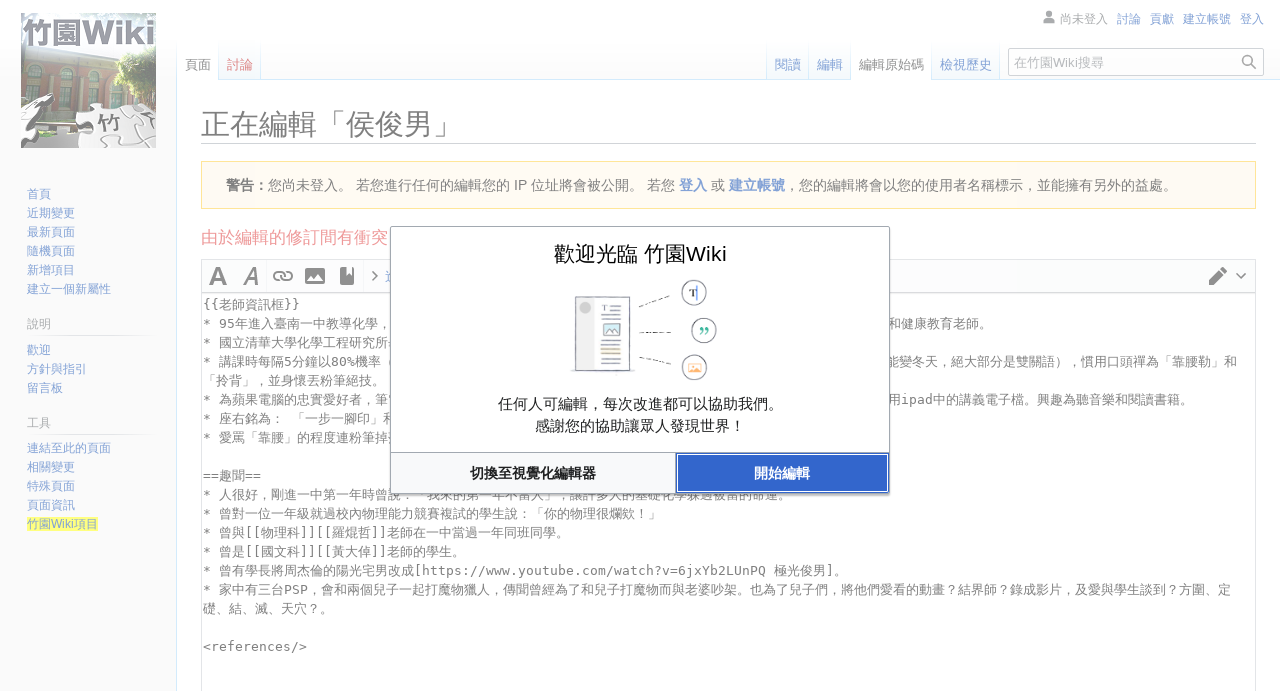

--- FILE ---
content_type: text/html; charset=UTF-8
request_url: https://tnfshwiki.tfcis.org/index.php?title=%E4%BE%AF%E4%BF%8A%E7%94%B7&action=edit&undoafter=2058&undo=2059
body_size: 15078
content:
<!DOCTYPE html>
<html class="client-nojs" lang="zh-Hant-TW" dir="ltr">
<head>
<meta charset="UTF-8"/>
<title>正在編輯「侯俊男」 - 竹園Wiki</title>
<script>document.documentElement.className="client-js";RLCONF={"wgBreakFrames":true,"wgSeparatorTransformTable":["",""],"wgDigitTransformTable":["",""],"wgDefaultDateFormat":"zh","wgMonthNames":["","1月","2月","3月","4月","5月","6月","7月","8月","9月","10月","11月","12月"],"wgRequestId":"219e25859a10e8b82438d462","wgCSPNonce":false,"wgCanonicalNamespace":"","wgCanonicalSpecialPageName":false,"wgNamespaceNumber":0,"wgPageName":"侯俊男","wgTitle":"侯俊男","wgCurRevisionId":7557,"wgRevisionId":0,"wgArticleId":559,"wgIsArticle":false,"wgIsRedirect":false,"wgAction":"edit","wgUserName":null,"wgUserGroups":["*"],"wgCategories":[],"wgPageContentLanguage":"zh-tw","wgPageContentModel":"wikitext","wgRelevantPageName":"侯俊男","wgRelevantArticleId":559,"wgIsProbablyEditable":true,"wgRelevantPageIsProbablyEditable":true,"wgRestrictionEdit":[],"wgRestrictionMove":[],"wgMFDisplayWikibaseDescriptions":{"search":false,"nearby":false,"watchlist":false,"tagline":false},"wgVisualEditor":{
"pageLanguageCode":"zh-Hant-TW","pageLanguageDir":"ltr","pageVariantFallbacks":"zh-tw"},"wgVector2022PreviewPages":[],"wgEditMessage":"editing","wgEditSubmitButtonLabelPublish":false};RLSTATE={"site.styles":"ready","user.styles":"ready","user":"ready","user.options":"loading","ext.wikiEditor.styles":"ready","mediawiki.action.edit.styles":"ready","mediawiki.editfont.styles":"ready","mediawiki.interface.helpers.styles":"ready","oojs-ui-core.styles":"ready","oojs-ui.styles.indicators":"ready","mediawiki.widgets.styles":"ready","oojs-ui-core.icons":"ready","skins.vector.styles.legacy":"ready","ext.visualEditor.desktopArticleTarget.noscript":"ready","ext.charinsert.styles":"ready"};RLPAGEMODULES=["ext.wikiEditor","mediawiki.action.edit","mediawiki.action.edit.editWarning","wikibase.client.action.edit.collapsibleFooter","mediawiki.action.edit.collapsibleFooter","site","mediawiki.page.ready","skins.vector.legacy.js","wikibase.ui.entitysearch","ext.visualEditor.desktopArticleTarget.init",
"ext.visualEditor.targetLoader","ext.charinsert"];</script>
<script>(RLQ=window.RLQ||[]).push(function(){mw.loader.implement("user.options@12s5i",function($,jQuery,require,module){mw.user.tokens.set({"patrolToken":"+\\","watchToken":"+\\","csrfToken":"+\\"});});});</script>
<link rel="stylesheet" href="/load.php?lang=zh-tw&amp;modules=ext.charinsert.styles%7Cext.visualEditor.desktopArticleTarget.noscript%7Cmediawiki.action.edit.styles%7Cmediawiki.editfont.styles%7Cmediawiki.interface.helpers.styles%7Cmediawiki.widgets.styles%7Coojs-ui-core.icons%2Cstyles%7Coojs-ui.styles.indicators%7Cskins.vector.styles.legacy&amp;only=styles&amp;skin=vector"/>
<link rel="stylesheet" href="/load.php?lang=zh-tw&amp;modules=ext.wikiEditor.styles&amp;only=styles&amp;skin=vector"/>
<script async="" src="/load.php?lang=zh-tw&amp;modules=startup&amp;only=scripts&amp;raw=1&amp;skin=vector"></script>
<meta name="ResourceLoaderDynamicStyles" content=""/>
<link rel="stylesheet" href="/load.php?lang=zh-tw&amp;modules=site.styles&amp;only=styles&amp;skin=vector"/>
<meta name="generator" content="MediaWiki 1.39.2"/>
<meta name="robots" content="noindex,nofollow"/>
<meta name="format-detection" content="telephone=no"/>
<meta name="viewport" content="width=1000"/>
<link rel="alternate" type="application/x-wiki" title="編輯" href="/index.php?title=%E4%BE%AF%E4%BF%8A%E7%94%B7&amp;action=edit"/>
<link rel="icon" href="/images/Favicon.ico"/>
<link rel="search" type="application/opensearchdescription+xml" href="/opensearch_desc.php" title="竹園Wiki (zh-tw)"/>
<link rel="EditURI" type="application/rsd+xml" href="https://tnfshwiki.tfcis.org/api.php?action=rsd"/>
<link rel="license" href="https://creativecommons.org/licenses/by-sa/3.0/deed.zh_TW"/>
<link rel="alternate" type="application/atom+xml" title="竹園Wiki 的 Atom 來源" href="/index.php?title=%E7%89%B9%E6%AE%8A:%E8%BF%91%E6%9C%9F%E8%AE%8A%E5%8B%95&amp;feed=atom"/>
<!-- Google tag (gtag.js) -->
<script async src="https://www.googletagmanager.com/gtag/js?id=UA-74641884-5"></script>
<script>
window.dataLayer = window.dataLayer || [];
function gtag(){dataLayer.push(arguments);}
gtag('js', new Date());

gtag('config', 'G-HHDRPVWN5D');
</script>
<!-- Messenger Chat Plugin Code -->
<div id="fb-root"></div>

<!-- Your Chat Plugin code -->
<div id="fb-customer-chat" class="fb-customerchat">
</div>

<script>
  var chatbox = document.getElementById('fb-customer-chat');
  chatbox.setAttribute("page_id", "120865327946608");
  chatbox.setAttribute("attribution", "biz_inbox");
</script>

<!-- Your SDK code -->
<script>
  window.fbAsyncInit = function() {
    FB.init({
      xfbml            : true,
      version          : 'v15.0'
    });
  };

  (function(d, s, id) {
    var js, fjs = d.getElementsByTagName(s)[0];
    if (d.getElementById(id)) return;
    js = d.createElement(s); js.id = id;
    js.src = 'https://connect.facebook.net/zh_TW/sdk/xfbml.customerchat.js';
    fjs.parentNode.insertBefore(js, fjs);
  }(document, 'script', 'facebook-jssdk'));
</script>
</head>
<body class="mediawiki ltr sitedir-ltr mw-hide-empty-elt ns-0 ns-subject mw-editable page-侯俊男 rootpage-侯俊男 skin-vector action-edit skin-vector-legacy vector-feature-language-in-header-enabled vector-feature-language-in-main-page-header-disabled vector-feature-language-alert-in-sidebar-disabled vector-feature-sticky-header-disabled vector-feature-sticky-header-edit-disabled vector-feature-table-of-contents-disabled vector-feature-visual-enhancement-next-disabled"><div id="mw-page-base" class="noprint"></div>
<div id="mw-head-base" class="noprint"></div>
<div id="content" class="mw-body" role="main">
	<a id="top"></a>
	<div id="siteNotice"><div id="localNotice"><div class="sitenotice" lang="zh-Hant-TW" dir="ltr"><p><span></span>
</p></div></div></div>
	<div class="mw-indicators">
	</div>
	<h1 id="firstHeading" class="firstHeading mw-first-heading">正在編輯「<span id="firstHeadingTitle">侯俊男</span>」</h1>
	<div id="bodyContent" class="vector-body">
		
		<div id="contentSub"></div>
		<div id="contentSub2"></div>
		
		<div id="jump-to-nav"></div>
		<a class="mw-jump-link" href="#mw-head">跳至導覽</a>
		<a class="mw-jump-link" href="#searchInput">跳至搜尋</a>
		<div id="mw-content-text" class="mw-body-content"><div class="mw-message-box-warning mw-anon-edit-warning mw-message-box"><strong>警告：</strong>您尚未登入。 若您進行任何的編輯您的 IP 位址將會被公開。 若您 <strong><a rel="nofollow" class="external text" href="https://tnfshwiki.tfcis.org/index.php?title=%E7%89%B9%E6%AE%8A:%E4%BD%BF%E7%94%A8%E8%80%85%E7%99%BB%E5%85%A5&amp;returnto=%E4%BE%AF%E4%BF%8A%E7%94%B7&amp;returntoquery=action%3Dedit%26undoafter%3D2058%26undo%3D2059">登入</a></strong> 或 <strong><a rel="nofollow" class="external text" href="https://tnfshwiki.tfcis.org/index.php?title=%E7%89%B9%E6%AE%8A:%E5%BB%BA%E7%AB%8B%E5%B8%B3%E8%99%9F&amp;returnto=%E4%BE%AF%E4%BF%8A%E7%94%B7&amp;returntoquery=action%3Dedit%26undoafter%3D2058%26undo%3D2059">建立帳號</a></strong>，您的編輯將會以您的使用者名稱標示，並能擁有另外的益處。</div><div class="error mw-undo-failure"><p>由於編輯的修訂間有衝突，此編輯不能還原。
</p></div><div id="wikiPreview" class="ontop" style="display: none;"><div lang="zh-Hant-TW" dir="ltr" class="mw-content-ltr"></div></div><form class="mw-editform" id="editform" name="editform" method="post" action="/index.php?title=%E4%BE%AF%E4%BF%8A%E7%94%B7&amp;action=submit" enctype="multipart/form-data"><input type="hidden" value="ℳ𝒲♥𝓊𝓃𝒾𝒸ℴ𝒹ℯ" name="wpUnicodeCheck"/><div id="antispam-container" style="display: none;"><label for="wpAntispam">防垃圾訊息檢查用。
<strong>請勿</strong>填寫此欄位！</label><input type="text" name="wpAntispam" id="wpAntispam" value="" /></div><input id="wikieditorUsed" type="hidden" name="wikieditorUsed"/><input type="hidden" name="wpSection"/><input type="hidden" value="20260120125025" name="wpStarttime"/><input type="hidden" value="20191005062423" name="wpEdittime"/><input type="hidden" value="7557" name="editRevId"/><input id="wpScrolltop" type="hidden" name="wpScrolltop"/><input type="hidden" value="d41d8cd98f00b204e9800998ecf8427e" name="wpAutoSummary"/><input type="hidden" value="0" name="oldid"/><input type="hidden" value="7557" name="parentRevId"/><input type="hidden" value="text/x-wiki" name="format"/><input type="hidden" value="wikitext" name="model"/><textarea aria-label="Wikitext 原始碼編輯器" tabindex="1" accesskey="," id="wpTextbox1" cols="80" rows="25" style="" class="mw-editfont-monospace" lang="zh-Hant-TW" dir="ltr" name="wpTextbox1">{{老師資訊框}}
* 95年進入臺南一中教導化學，為74級臺南一中校友。之前曾於技術學院擔任材料科學講師並且也曾經擔任國中的理化和健康教育老師。
* 國立清華大學化學工程研究所畢業，很愛跟學生談「氣功」。
* 講課時每隔5分鐘以80%機率（最近有提高到90%的趨勢）施展天生技「急凍光線」（超超超冷的冷笑話，據說夏天也能變冬天，絕大部分是雙關語），慣用口頭禪為「靠腰勒」和「拎背」，並身懷丟粉筆絕技。
* 為蘋果電腦的忠實愛好者，筆電用macbook，手機用iphone，最近又添購了ipad，從此以後上課不帶講義，而是使用ipad中的講義電子檔。興趣為聽音樂和閱讀書籍。
* 座右銘為： 「一步一腳印」和「一分耕耘一分收獲」。
* 愛罵「靠腰」的程度連粉筆掉落都不放過。

==趣聞==
* 人很好，剛進一中第一年時曾說：「我來的第一年不當人」，讓許多人的基礎化學躲過被當的命運。
* 曾對一位一年級就過校內物理能力競賽複試的學生說：「你的物理很爛欸！」
* 曾與[[物理科]][[羅焜哲]]老師在一中當過一年同班同學。
* 曾是[[國文科]][[黃大倬]]老師的學生。
* 曾有學長將周杰倫的陽光宅男改成[https://www.youtube.com/watch?v=6jxYb2LUnPQ 極光俊男]。
* 家中有三台PSP，會和兩個兒子一起打魔物獵人，傳聞曾經為了和兒子打魔物而與老婆吵架。也為了兒子們，將他們愛看的動畫？結界師？錄成影片，及愛與學生談到？方圍、定礎、結、滅、天穴？。

&lt;references/>
</textarea><div class='editOptions'>
<div id='wpSummaryLabel' class='mw-summary oo-ui-layout oo-ui-labelElement oo-ui-fieldLayout oo-ui-fieldLayout-align-top'><div class='oo-ui-fieldLayout-body'><span class='oo-ui-fieldLayout-header'><label for='wpSummary' class='oo-ui-labelElement-label'><span style="text-align: left;">編輯摘要<small>（請簡要描述您所作出的修改<span class="iframe-hide">，或選擇： <span class="mw-summary-preset"><span class="mw-summary-preset-item"><a href="#.">內容擴充</a></span><span class="mw-summary-preset-item"><a href="#.">修飾語句</a></span><span class="mw-summary-preset-item"><a href="#.">修正筆誤</a></span><span class="mw-summary-preset-item" title="調整格式、排版"><a href="#.">排版</a></span><span class="mw-summary-preset-item" title="增加或調整參考來源"><a href="#.">來源</a></span><span class="mw-summary-preset-item" title="增加或調整內部連結"><a href="#.">內部連結</a></span><span class="mw-summary-preset-item" title="增加或調整分類"><a href="#.">分類</a></span><span class="mw-summary-preset-item"><a href="#.">消歧義</a></span><span class="mw-summary-preset-item"><a href="#.">維護清理</a></span></span></span>）</small></span></label></span><div class='oo-ui-fieldLayout-field'><div id='wpSummaryWidget' class='oo-ui-widget oo-ui-widget-enabled oo-ui-inputWidget oo-ui-textInputWidget oo-ui-textInputWidget-type-text oo-ui-textInputWidget-php' data-ooui='{"_":"OO.ui.TextInputWidget","maxLength":500,"name":"wpSummary","inputId":"wpSummary","tabIndex":1,"title":"\u8acb\u8f38\u5165\u7c21\u77ed\u6458\u8981","accessKey":"b","required":false}'><input type='text' tabindex='1' title='請輸入簡短摘要 [b]' accesskey='b' name='wpSummary' value='' id='wpSummary' maxlength='500' spellcheck='true' class='oo-ui-inputWidget-input' /><span class='oo-ui-iconElement-icon oo-ui-iconElement-noIcon'></span><span class='oo-ui-indicatorElement-indicator oo-ui-indicatorElement-noIndicator'></span></div></div></div></div><div class='editCheckboxes'><div class='oo-ui-layout oo-ui-horizontalLayout'></div></div>
<div id="editpage-copywarn"><table>
<tbody><tr>
<td><img alt="BY" src="https://upload.wikimedia.org/wikipedia/commons/thumb/1/11/Cc-by_new_white.svg/langzh-tw-40px-Cc-by_new_white.svg.png" decoding="async" width="25" height="25" srcset="https://upload.wikimedia.org/wikipedia/commons/thumb/1/11/Cc-by_new_white.svg/langzh-tw-60px-Cc-by_new_white.svg.png 2x" /><img alt="CC3.0" src="https://upload.wikimedia.org/wikipedia/commons/thumb/5/53/Cc-white.svg/langzh-tw-40px-Cc-white.svg.png" decoding="async" width="25" height="25" srcset="https://upload.wikimedia.org/wikipedia/commons/thumb/5/53/Cc-white.svg/langzh-tw-60px-Cc-white.svg.png 2x" /><img alt="SA" src="https://upload.wikimedia.org/wikipedia/commons/thumb/d/df/Cc-sa_white.svg/langzh-tw-40px-Cc-sa_white.svg.png" decoding="async" width="25" height="25" srcset="https://upload.wikimedia.org/wikipedia/commons/thumb/d/df/Cc-sa_white.svg/langzh-tw-60px-Cc-sa_white.svg.png 2x" />
</td>
<td>點擊“<b>儲存頁面</b>”按鈕後，表示您同意我們的使用條款。<br />同時您同意依據<a href="/%E7%AB%B9%E5%9C%92Wiki:CC_BY-SA_3.0%E5%8D%94%E8%AD%B0%E6%96%87%E6%9C%AC" title="竹園Wiki:CC BY-SA 3.0協議文本"><b>CC-BY-SA-3.0</b></a>授權您的貢獻，並在<a href="/%E7%AB%B9%E5%9C%92Wiki:CC_BY-SA_3.0%E5%8D%94%E8%AD%B0%E6%96%87%E6%9C%AC" title="竹園Wiki:CC BY-SA 3.0協議文本">CC BY-SA 3.0</a>的條款下以超鏈接或URL的方式進行署名。
</td></tr></tbody></table></div><div class='editButtons'>
<span id='wpSaveWidget' class='oo-ui-widget oo-ui-widget-enabled oo-ui-inputWidget oo-ui-buttonElement oo-ui-buttonElement-framed oo-ui-labelElement oo-ui-flaggedElement-progressive oo-ui-flaggedElement-primary oo-ui-buttonInputWidget' data-ooui='{"_":"OO.ui.ButtonInputWidget","useInputTag":true,"type":"submit","name":"wpSave","inputId":"wpSave","tabIndex":3,"title":"\u5132\u5b58\u60a8\u7684\u8b8a\u66f4","accessKey":"s","label":"\u5132\u5b58\u8b8a\u66f4","flags":["progressive","primary"]}'><input type='submit' tabindex='3' title='儲存您的變更 [s]' accesskey='s' name='wpSave' id='wpSave' value='儲存變更' class='oo-ui-inputWidget-input oo-ui-buttonElement-button' /></span>
<span id='wpPreviewWidget' class='oo-ui-widget oo-ui-widget-enabled oo-ui-inputWidget oo-ui-buttonElement oo-ui-buttonElement-framed oo-ui-labelElement oo-ui-buttonInputWidget' data-ooui='{"_":"OO.ui.ButtonInputWidget","useInputTag":true,"type":"submit","name":"wpPreview","inputId":"wpPreview","tabIndex":4,"title":"\u8acb\u5728\u767c\u5e03\u524d\u9810\u89bd\u60a8\u7684\u8b8a\u66f4\uff01","accessKey":"p","label":"\u986f\u793a\u9810\u89bd"}'><input type='submit' tabindex='4' title='請在發布前預覽您的變更！ [p]' accesskey='p' name='wpPreview' id='wpPreview' value='顯示預覽' class='oo-ui-inputWidget-input oo-ui-buttonElement-button' /></span>
<span id='wpDiffWidget' class='oo-ui-widget oo-ui-widget-enabled oo-ui-inputWidget oo-ui-buttonElement oo-ui-buttonElement-framed oo-ui-labelElement oo-ui-buttonInputWidget' data-ooui='{"_":"OO.ui.ButtonInputWidget","useInputTag":true,"type":"submit","name":"wpDiff","inputId":"wpDiff","tabIndex":5,"title":"\u986f\u793a\u60a8\u5c0d\u5167\u5bb9\u6240\u505a\u7684\u8b8a\u66f4","accessKey":"v","label":"\u986f\u793a\u8b8a\u66f4"}'><input type='submit' tabindex='5' title='顯示您對內容所做的變更 [v]' accesskey='v' name='wpDiff' id='wpDiff' value='顯示變更' class='oo-ui-inputWidget-input oo-ui-buttonElement-button' /></span>
	<span class='cancelLink'><span id='mw-editform-cancel' class='oo-ui-widget oo-ui-widget-enabled oo-ui-buttonElement oo-ui-buttonElement-frameless oo-ui-labelElement oo-ui-flaggedElement-destructive oo-ui-buttonWidget' data-ooui='{"_":"OO.ui.ButtonWidget","href":"\/%E4%BE%AF%E4%BF%8A%E7%94%B7","rel":["nofollow"],"framed":false,"label":{"html":"\u53d6\u6d88"},"flags":["destructive"],"tabIndex":5}'><a role='button' tabindex='5' href='/%E4%BE%AF%E4%BF%8A%E7%94%B7' rel='nofollow' class='oo-ui-buttonElement-button'><span class='oo-ui-iconElement-icon oo-ui-iconElement-noIcon oo-ui-image-destructive'></span><span class='oo-ui-labelElement-label'>取消</span><span class='oo-ui-indicatorElement-indicator oo-ui-indicatorElement-noIndicator oo-ui-image-destructive'></span></a></span></span>
	<span class='editHelp'><a target="helpwindow" href="https://www.mediawiki.org/wiki/Special:MyLanguage/Help:Editing_pages">編輯說明</a>（在新視窗開啟）</span>
</div><!-- editButtons -->
<span id="templatesandbox-editform"><input id="wpTemplateSandboxTemplate" type="hidden" value="侯俊男" name="wpTemplateSandboxTemplate"/><input id="wpTemplateSandboxPage" type="hidden" name="wpTemplateSandboxPage"/></span>
</div><!-- editOptions -->

<input type="hidden" value="+\" name="wpEditToken"/>
<div class="mw-editTools"><div id="editpage-specialchars" style="border-top: 1px solid #ddd; margin: 0 ; padding:6px;">
<p class="specialbasic" id="cpunc" title="中文標點">
<span title="全型逗號"><a data-mw-charinsert-start="，" data-mw-charinsert-end="" class="mw-charinsert-item">，</a></span> <span title="全型頓號"><a data-mw-charinsert-start="、" data-mw-charinsert-end="" class="mw-charinsert-item">、</a></span> <span title="全型句號"><a data-mw-charinsert-start="。" data-mw-charinsert-end="" class="mw-charinsert-item">。</a></span> <span title="全型問號"><a data-mw-charinsert-start="？" data-mw-charinsert-end="" class="mw-charinsert-item">？</a></span> <span title="全型感嘆號"><a data-mw-charinsert-start="！" data-mw-charinsert-end="" class="mw-charinsert-item">！</a></span> <span title="全型分號"><a data-mw-charinsert-start="；" data-mw-charinsert-end="" class="mw-charinsert-item">；</a></span> <span title="全型冒號"><a data-mw-charinsert-start="：" data-mw-charinsert-end="" class="mw-charinsert-item">：</a></span> <span title="間隔號, 用法有:&#10;① 外國人和某些少數民族人名內各部分的分界；&#10;② 書名與篇（章、卷）名之間的分界；&#10;③ 用在翻譯外國人名的名字與姓氏之間"><a data-mw-charinsert-start="·" data-mw-charinsert-end="" class="mw-charinsert-item">·</a></span> <span title="双引号"><a data-mw-charinsert-start="“" data-mw-charinsert-end="”" class="mw-charinsert-item">“”</a></span> <span title="单引号"><a data-mw-charinsert-start="‘" data-mw-charinsert-end="’" class="mw-charinsert-item">‘’</a></span> <span title="單引號"><a data-mw-charinsert-start="「" data-mw-charinsert-end="」" class="mw-charinsert-item">「」</a></span> <span title="雙引號"><a data-mw-charinsert-start="『" data-mw-charinsert-end="』" class="mw-charinsert-item">『』</a></span> <span title="全型括號"><a data-mw-charinsert-start="（" data-mw-charinsert-end="）" class="mw-charinsert-item">（）</a></span> <span title="連接號"><a data-mw-charinsert-start="－" data-mw-charinsert-end="" class="mw-charinsert-item">－</a></span> <span title="破折號"><a data-mw-charinsert-start="——" data-mw-charinsert-end="" class="mw-charinsert-item">——</a></span> <span title="省略號"><a data-mw-charinsert-start="……" data-mw-charinsert-end="" class="mw-charinsert-item">……</a></span> <span title="雙書名號"><a data-mw-charinsert-start="《" data-mw-charinsert-end="》" class="mw-charinsert-item">《》</a></span> <span title="單書名號"><a data-mw-charinsert-start="〈" data-mw-charinsert-end="〉" class="mw-charinsert-item">〈〉</a></span> <span title="方頭括號"><a data-mw-charinsert-start="【" data-mw-charinsert-end="】" class="mw-charinsert-item">【】</a>
<a data-mw-charinsert-start="〖" data-mw-charinsert-end="〗" class="mw-charinsert-item">〖〗</a></span> <span title="六角括號"><a data-mw-charinsert-start="〔" data-mw-charinsert-end="〕" class="mw-charinsert-item">〔〕</a></span> <span title="浪紋連接號"><a data-mw-charinsert-start="～" data-mw-charinsert-end="" class="mw-charinsert-item">～</a></span></p>
<p class="specialbasic" id="Wiki" title="维基常用">
<a data-mw-charinsert-start="&lt;" data-mw-charinsert-end="&gt;" class="mw-charinsert-item">&lt;&gt;</a>
<a data-mw-charinsert-start="[[Commons:" data-mw-charinsert-end="]]" class="mw-charinsert-item">[[Commons:]]</a>
<a data-mw-charinsert-start="[[m:" data-mw-charinsert-end="]]" class="mw-charinsert-item">[[m:]]</a>
<a data-mw-charinsert-start="[[n:" data-mw-charinsert-end="]]" class="mw-charinsert-item">[[n:]]</a>
<a data-mw-charinsert-start="[[q:" data-mw-charinsert-end="]]" class="mw-charinsert-item">[[q:]]</a>
<a data-mw-charinsert-start="[[s:" data-mw-charinsert-end="]]" class="mw-charinsert-item">[[s:]]</a>
<a data-mw-charinsert-start="[[b:" data-mw-charinsert-end="]]" class="mw-charinsert-item">[[b:]]</a>
<a data-mw-charinsert-start="[[Wikt:" data-mw-charinsert-end="]]" class="mw-charinsert-item">[[Wikt:]]</a> ·
<a data-mw-charinsert-start="&lt;nowiki&gt;" data-mw-charinsert-end="&lt;/nowiki&gt;" class="mw-charinsert-item">&lt;nowiki&gt;&lt;/nowiki&gt;</a>
<a data-mw-charinsert-start="&lt;noinclude&gt;" data-mw-charinsert-end="&lt;/noinclude&gt;" class="mw-charinsert-item">&lt;noinclude&gt;&lt;/noinclude&gt;</a>
<a data-mw-charinsert-start="&lt;includeonly&gt;" data-mw-charinsert-end="&lt;/includeonly&gt;" class="mw-charinsert-item">&lt;includeonly&gt;&lt;/includeonly&gt;</a>
<a data-mw-charinsert-start="&lt;onlyinclude&gt;" data-mw-charinsert-end="&lt;/onlyinclude&gt;" class="mw-charinsert-item">&lt;onlyinclude&gt;&lt;/onlyinclude&gt;</a>
<a data-mw-charinsert-start="-R|{" data-mw-charinsert-end="}-" class="mw-charinsert-item">-R|{}-</a> <a data-mw-charinsert-start="{{{" data-mw-charinsert-end="}}}" class="mw-charinsert-item">{{{}}}</a> ·
<a data-mw-charinsert-start="{{subst:" data-mw-charinsert-end="}}" class="mw-charinsert-item">{{subst:}}</a>
<a data-mw-charinsert-start="{{SERVER}}{{localurl:" data-mw-charinsert-end="}}" class="mw-charinsert-item">{{SERVER}}{{localurl:}}</a>
<a data-mw-charinsert-start="{{fullurl:" data-mw-charinsert-end="}}" class="mw-charinsert-item">{{fullurl:}}</a>
<a data-mw-charinsert-start="{{FULLPAGENAME}}" data-mw-charinsert-end="" class="mw-charinsert-item">{{FULLPAGENAME}}</a>
<a data-mw-charinsert-start="{{PAGENAME}}" data-mw-charinsert-end="" class="mw-charinsert-item">{{PAGENAME}}</a>
<a data-mw-charinsert-start="{{DEFAULTSORT:" data-mw-charinsert-end="}}" class="mw-charinsert-item">{{DEFAULTSORT:}}</a> ·
<a data-mw-charinsert-start="{{#expr:" data-mw-charinsert-end="}}" class="mw-charinsert-item">{{#expr:}}</a>
<a data-mw-charinsert-start="{{#if:" data-mw-charinsert-end="}}" class="mw-charinsert-item">{{#if:}}</a>
<a data-mw-charinsert-start="{{#ifeq:" data-mw-charinsert-end="}}" class="mw-charinsert-item">{{#ifeq:}}</a>
<a data-mw-charinsert-start="{{#ifexpr:" data-mw-charinsert-end="}}" class="mw-charinsert-item">{{#ifexpr:}}</a>
<a data-mw-charinsert-start="{{#switch:" data-mw-charinsert-end="}}" class="mw-charinsert-item">{{#switch:}}</a>
<a data-mw-charinsert-start="{{#ifexist:" data-mw-charinsert-end="}}" class="mw-charinsert-item">{{#ifexist:}}</a>
<a data-mw-charinsert-start="{{#time:Y年Fj日" data-mw-charinsert-end="" class="mw-charinsert-item">{{#time:Y年Fj日</a>
<a data-mw-charinsert-start="H:i|" data-mw-charinsert-end="}}" class="mw-charinsert-item">H:i|}}</a>
<a data-mw-charinsert-start="{{#language:" data-mw-charinsert-end="}}" class="mw-charinsert-item">{{#language:}}</a>
<a data-mw-charinsert-start="~~~" data-mw-charinsert-end="" class="mw-charinsert-item">~~~</a>
<a data-mw-charinsert-start="~~~~" data-mw-charinsert-end="" class="mw-charinsert-item">~~~~</a>
<a data-mw-charinsert-start="~~~~~" data-mw-charinsert-end="" class="mw-charinsert-item">~~~~~</a></p>
<p class="specialbasic" id="pinyin" title="漢語拼音">
<span lang="en">
<a data-mw-charinsert-start="ā" data-mw-charinsert-end="" class="mw-charinsert-item">ā</a>
<a data-mw-charinsert-start="á" data-mw-charinsert-end="" class="mw-charinsert-item">á</a>
<a data-mw-charinsert-start="ǎ" data-mw-charinsert-end="" class="mw-charinsert-item">ǎ</a>
<a data-mw-charinsert-start="à" data-mw-charinsert-end="" class="mw-charinsert-item">à</a> ·
<a data-mw-charinsert-start="ō" data-mw-charinsert-end="" class="mw-charinsert-item">ō</a>
<a data-mw-charinsert-start="ó" data-mw-charinsert-end="" class="mw-charinsert-item">ó</a>
<a data-mw-charinsert-start="ǒ" data-mw-charinsert-end="" class="mw-charinsert-item">ǒ</a>
<a data-mw-charinsert-start="ò" data-mw-charinsert-end="" class="mw-charinsert-item">ò</a> ·
<a data-mw-charinsert-start="ē" data-mw-charinsert-end="" class="mw-charinsert-item">ē</a>
<a data-mw-charinsert-start="é" data-mw-charinsert-end="" class="mw-charinsert-item">é</a>
<a data-mw-charinsert-start="ě" data-mw-charinsert-end="" class="mw-charinsert-item">ě</a>
<a data-mw-charinsert-start="è" data-mw-charinsert-end="" class="mw-charinsert-item">è</a> ·
<a data-mw-charinsert-start="ī" data-mw-charinsert-end="" class="mw-charinsert-item">ī</a>
<a data-mw-charinsert-start="í" data-mw-charinsert-end="" class="mw-charinsert-item">í</a>
<a data-mw-charinsert-start="ǐ" data-mw-charinsert-end="" class="mw-charinsert-item">ǐ</a>
<a data-mw-charinsert-start="ì" data-mw-charinsert-end="" class="mw-charinsert-item">ì</a> ·
<a data-mw-charinsert-start="ū" data-mw-charinsert-end="" class="mw-charinsert-item">ū</a>
<a data-mw-charinsert-start="ú" data-mw-charinsert-end="" class="mw-charinsert-item">ú</a>
<a data-mw-charinsert-start="ǔ" data-mw-charinsert-end="" class="mw-charinsert-item">ǔ</a>
<a data-mw-charinsert-start="ù" data-mw-charinsert-end="" class="mw-charinsert-item">ù</a> ·
<a data-mw-charinsert-start="ü" data-mw-charinsert-end="" class="mw-charinsert-item">ü</a>
<a data-mw-charinsert-start="ǖ" data-mw-charinsert-end="" class="mw-charinsert-item">ǖ</a>
<a data-mw-charinsert-start="ǘ" data-mw-charinsert-end="" class="mw-charinsert-item">ǘ</a>
<a data-mw-charinsert-start="ǚ" data-mw-charinsert-end="" class="mw-charinsert-item">ǚ</a>
<a data-mw-charinsert-start="ǜ" data-mw-charinsert-end="" class="mw-charinsert-item">ǜ</a> ·
<a data-mw-charinsert-start="ê" data-mw-charinsert-end="" class="mw-charinsert-item">ê</a>
<a data-mw-charinsert-start="ê" data-mw-charinsert-end="̄" class="mw-charinsert-item">ê̄</a>
<a data-mw-charinsert-start="ế" data-mw-charinsert-end="" class="mw-charinsert-item">ế</a>
<a data-mw-charinsert-start="ê" data-mw-charinsert-end="̌" class="mw-charinsert-item">ê̌</a>
<a data-mw-charinsert-start="ề" data-mw-charinsert-end="" class="mw-charinsert-item">ề</a> ·
<a data-mw-charinsert-start="Ā" data-mw-charinsert-end="" class="mw-charinsert-item">Ā</a>
<a data-mw-charinsert-start="Á" data-mw-charinsert-end="" class="mw-charinsert-item">Á</a>
<a data-mw-charinsert-start="Ǎ" data-mw-charinsert-end="" class="mw-charinsert-item">Ǎ</a>
<a data-mw-charinsert-start="À" data-mw-charinsert-end="" class="mw-charinsert-item">À</a> ·
<a data-mw-charinsert-start="Ō" data-mw-charinsert-end="" class="mw-charinsert-item">Ō</a>
<a data-mw-charinsert-start="Ó" data-mw-charinsert-end="" class="mw-charinsert-item">Ó</a>
<a data-mw-charinsert-start="Ǒ" data-mw-charinsert-end="" class="mw-charinsert-item">Ǒ</a>
<a data-mw-charinsert-start="Ò" data-mw-charinsert-end="" class="mw-charinsert-item">Ò</a> ·
<a data-mw-charinsert-start="Ē" data-mw-charinsert-end="" class="mw-charinsert-item">Ē</a>
<a data-mw-charinsert-start="É" data-mw-charinsert-end="" class="mw-charinsert-item">É</a>
<a data-mw-charinsert-start="Ě" data-mw-charinsert-end="" class="mw-charinsert-item">Ě</a>
<a data-mw-charinsert-start="È" data-mw-charinsert-end="" class="mw-charinsert-item">È</a></span></p>
<p class="specialbasic" id="bopomofo" title="注音符號">
<span style="font-size:88%;">
<a data-mw-charinsert-start="ㄅ" data-mw-charinsert-end="" class="mw-charinsert-item">ㄅ</a>
<a data-mw-charinsert-start="ㄆ" data-mw-charinsert-end="" class="mw-charinsert-item">ㄆ</a>
<a data-mw-charinsert-start="ㄇ" data-mw-charinsert-end="" class="mw-charinsert-item">ㄇ</a>
<a data-mw-charinsert-start="ㄈ" data-mw-charinsert-end="" class="mw-charinsert-item">ㄈ</a>
<a data-mw-charinsert-start="ㄉ" data-mw-charinsert-end="" class="mw-charinsert-item">ㄉ</a>
<a data-mw-charinsert-start="ㄊ" data-mw-charinsert-end="" class="mw-charinsert-item">ㄊ</a>
<a data-mw-charinsert-start="ㄋ" data-mw-charinsert-end="" class="mw-charinsert-item">ㄋ</a>
<a data-mw-charinsert-start="ㄌ" data-mw-charinsert-end="" class="mw-charinsert-item">ㄌ</a>
<a data-mw-charinsert-start="ㄍ" data-mw-charinsert-end="" class="mw-charinsert-item">ㄍ</a>
<a data-mw-charinsert-start="ㄎ" data-mw-charinsert-end="" class="mw-charinsert-item">ㄎ</a>
<a data-mw-charinsert-start="ㄏ" data-mw-charinsert-end="" class="mw-charinsert-item">ㄏ</a>
<a data-mw-charinsert-start="ㄐ" data-mw-charinsert-end="" class="mw-charinsert-item">ㄐ</a>
<a data-mw-charinsert-start="ㄑ" data-mw-charinsert-end="" class="mw-charinsert-item">ㄑ</a>
<a data-mw-charinsert-start="ㄒ" data-mw-charinsert-end="" class="mw-charinsert-item">ㄒ</a>
<a data-mw-charinsert-start="ㄓ" data-mw-charinsert-end="" class="mw-charinsert-item">ㄓ</a>
<a data-mw-charinsert-start="ㄔ" data-mw-charinsert-end="" class="mw-charinsert-item">ㄔ</a>
<a data-mw-charinsert-start="ㄕ" data-mw-charinsert-end="" class="mw-charinsert-item">ㄕ</a>
<a data-mw-charinsert-start="ㄖ" data-mw-charinsert-end="" class="mw-charinsert-item">ㄖ</a>
<a data-mw-charinsert-start="ㄗ" data-mw-charinsert-end="" class="mw-charinsert-item">ㄗ</a>
<a data-mw-charinsert-start="ㄘ" data-mw-charinsert-end="" class="mw-charinsert-item">ㄘ</a>
<a data-mw-charinsert-start="ㄙ" data-mw-charinsert-end="" class="mw-charinsert-item">ㄙ</a>
<a data-mw-charinsert-start="ㄧ" data-mw-charinsert-end="" class="mw-charinsert-item">ㄧ</a>
<a data-mw-charinsert-start="ㄨ" data-mw-charinsert-end="" class="mw-charinsert-item">ㄨ</a>
<a data-mw-charinsert-start="ㄩ" data-mw-charinsert-end="" class="mw-charinsert-item">ㄩ</a>
<a data-mw-charinsert-start="ㄚ" data-mw-charinsert-end="" class="mw-charinsert-item">ㄚ</a>
<a data-mw-charinsert-start="ㄛ" data-mw-charinsert-end="" class="mw-charinsert-item">ㄛ</a>
<a data-mw-charinsert-start="ㄜ" data-mw-charinsert-end="" class="mw-charinsert-item">ㄜ</a>
<a data-mw-charinsert-start="ㄝ" data-mw-charinsert-end="" class="mw-charinsert-item">ㄝ</a>
<a data-mw-charinsert-start="ㄞ" data-mw-charinsert-end="" class="mw-charinsert-item">ㄞ</a>
<a data-mw-charinsert-start="ㄟ" data-mw-charinsert-end="" class="mw-charinsert-item">ㄟ</a>
<a data-mw-charinsert-start="ㄠ" data-mw-charinsert-end="" class="mw-charinsert-item">ㄠ</a>
<a data-mw-charinsert-start="ㄡ" data-mw-charinsert-end="" class="mw-charinsert-item">ㄡ</a>
<a data-mw-charinsert-start="ㄢ" data-mw-charinsert-end="" class="mw-charinsert-item">ㄢ</a>
<a data-mw-charinsert-start="ㄣ" data-mw-charinsert-end="" class="mw-charinsert-item">ㄣ</a>
<a data-mw-charinsert-start="ㄤ" data-mw-charinsert-end="" class="mw-charinsert-item">ㄤ</a>
<a data-mw-charinsert-start="ㄥ" data-mw-charinsert-end="" class="mw-charinsert-item">ㄥ</a>
<a data-mw-charinsert-start="ㄦ" data-mw-charinsert-end="" class="mw-charinsert-item">ㄦ</a>·
<a data-mw-charinsert-start="ˉ" data-mw-charinsert-end="" class="mw-charinsert-item">ˉ</a>
<a data-mw-charinsert-start="ˊ" data-mw-charinsert-end="" class="mw-charinsert-item">ˊ</a>
<a data-mw-charinsert-start="ˇ" data-mw-charinsert-end="" class="mw-charinsert-item">ˇ</a>
<a data-mw-charinsert-start="ˋ" data-mw-charinsert-end="" class="mw-charinsert-item">ˋ</a>
<a data-mw-charinsert-start="˙" data-mw-charinsert-end="" class="mw-charinsert-item">˙</a></span></p>
<p class="specialbasic" id="misc" title="常用符號">
<a data-mw-charinsert-start="−" data-mw-charinsert-end="" class="mw-charinsert-item">−</a>
<a data-mw-charinsert-start="°" data-mw-charinsert-end="" class="mw-charinsert-item">°</a>
<a data-mw-charinsert-start="℃" data-mw-charinsert-end="" class="mw-charinsert-item">℃</a>
<a data-mw-charinsert-start="℉" data-mw-charinsert-end="" class="mw-charinsert-item">℉</a>
<a data-mw-charinsert-start="‰" data-mw-charinsert-end="" class="mw-charinsert-item">‰</a>
<a data-mw-charinsert-start="￥" data-mw-charinsert-end="" class="mw-charinsert-item">￥</a>
<a data-mw-charinsert-start="¥" data-mw-charinsert-end="" class="mw-charinsert-item">¥</a>
<a data-mw-charinsert-start="€" data-mw-charinsert-end="" class="mw-charinsert-item">€</a>
<a data-mw-charinsert-start="£" data-mw-charinsert-end="" class="mw-charinsert-item">£</a>
<a data-mw-charinsert-start="¤" data-mw-charinsert-end="" class="mw-charinsert-item">¤</a>
<a data-mw-charinsert-start="￠" data-mw-charinsert-end="" class="mw-charinsert-item">￠</a>
<a data-mw-charinsert-start="©" data-mw-charinsert-end="" class="mw-charinsert-item">©</a>
<a data-mw-charinsert-start="®" data-mw-charinsert-end="" class="mw-charinsert-item">®</a>
<a data-mw-charinsert-start="™" data-mw-charinsert-end="" class="mw-charinsert-item">™</a>
<a data-mw-charinsert-start="№" data-mw-charinsert-end="" class="mw-charinsert-item">№</a> ·
<a data-mw-charinsert-start="→" data-mw-charinsert-end="" class="mw-charinsert-item">→</a>
<a data-mw-charinsert-start="↑" data-mw-charinsert-end="" class="mw-charinsert-item">↑</a>
<a data-mw-charinsert-start="←" data-mw-charinsert-end="" class="mw-charinsert-item">←</a>
<a data-mw-charinsert-start="↓" data-mw-charinsert-end="" class="mw-charinsert-item">↓</a>
<a data-mw-charinsert-start="↖" data-mw-charinsert-end="" class="mw-charinsert-item">↖</a>
<a data-mw-charinsert-start="↗" data-mw-charinsert-end="" class="mw-charinsert-item">↗</a>
<a data-mw-charinsert-start="↘" data-mw-charinsert-end="" class="mw-charinsert-item">↘</a>
<a data-mw-charinsert-start="↙" data-mw-charinsert-end="" class="mw-charinsert-item">↙</a></p>
<p class="specialbasic" id="order_number" title="數學序號">
<a data-mw-charinsert-start="①" data-mw-charinsert-end="" class="mw-charinsert-item">①</a>
<a data-mw-charinsert-start="②" data-mw-charinsert-end="" class="mw-charinsert-item">②</a>
<a data-mw-charinsert-start="③" data-mw-charinsert-end="" class="mw-charinsert-item">③</a>
<a data-mw-charinsert-start="④" data-mw-charinsert-end="" class="mw-charinsert-item">④</a>
<a data-mw-charinsert-start="⑤" data-mw-charinsert-end="" class="mw-charinsert-item">⑤</a>
<a data-mw-charinsert-start="⑥" data-mw-charinsert-end="" class="mw-charinsert-item">⑥</a>
<a data-mw-charinsert-start="⑦" data-mw-charinsert-end="" class="mw-charinsert-item">⑦</a>
<a data-mw-charinsert-start="⑧" data-mw-charinsert-end="" class="mw-charinsert-item">⑧</a>
<a data-mw-charinsert-start="⑨" data-mw-charinsert-end="" class="mw-charinsert-item">⑨</a>
<a data-mw-charinsert-start="⑩" data-mw-charinsert-end="" class="mw-charinsert-item">⑩</a>
<a data-mw-charinsert-start="⑪" data-mw-charinsert-end="" class="mw-charinsert-item">⑪</a>
<a data-mw-charinsert-start="⑫" data-mw-charinsert-end="" class="mw-charinsert-item">⑫</a>
<a data-mw-charinsert-start="⑬" data-mw-charinsert-end="" class="mw-charinsert-item">⑬</a>
<a data-mw-charinsert-start="⑭" data-mw-charinsert-end="" class="mw-charinsert-item">⑭</a>
<a data-mw-charinsert-start="⑮" data-mw-charinsert-end="" class="mw-charinsert-item">⑮</a>
<a data-mw-charinsert-start="⑯" data-mw-charinsert-end="" class="mw-charinsert-item">⑯</a>
<a data-mw-charinsert-start="⑰" data-mw-charinsert-end="" class="mw-charinsert-item">⑰</a>
<a data-mw-charinsert-start="⑱" data-mw-charinsert-end="" class="mw-charinsert-item">⑱</a>
<a data-mw-charinsert-start="⑲" data-mw-charinsert-end="" class="mw-charinsert-item">⑲</a>
<a data-mw-charinsert-start="⑳" data-mw-charinsert-end="" class="mw-charinsert-item">⑳</a> ·
<a data-mw-charinsert-start="㈠" data-mw-charinsert-end="" class="mw-charinsert-item">㈠</a>
<a data-mw-charinsert-start="㈡" data-mw-charinsert-end="" class="mw-charinsert-item">㈡</a>
<a data-mw-charinsert-start="㈢" data-mw-charinsert-end="" class="mw-charinsert-item">㈢</a>
<a data-mw-charinsert-start="㈣" data-mw-charinsert-end="" class="mw-charinsert-item">㈣</a>
<a data-mw-charinsert-start="㈤" data-mw-charinsert-end="" class="mw-charinsert-item">㈤</a>
<a data-mw-charinsert-start="㈥" data-mw-charinsert-end="" class="mw-charinsert-item">㈥</a>
<a data-mw-charinsert-start="㈦" data-mw-charinsert-end="" class="mw-charinsert-item">㈦</a>
<a data-mw-charinsert-start="㈧" data-mw-charinsert-end="" class="mw-charinsert-item">㈧</a>
<a data-mw-charinsert-start="㈨" data-mw-charinsert-end="" class="mw-charinsert-item">㈨</a>
<a data-mw-charinsert-start="㈩" data-mw-charinsert-end="" class="mw-charinsert-item">㈩</a> ·
<a data-mw-charinsert-start="〇" data-mw-charinsert-end="" class="mw-charinsert-item">〇</a>
<a data-mw-charinsert-start="〡" data-mw-charinsert-end="" class="mw-charinsert-item">〡</a>
<a data-mw-charinsert-start="〢" data-mw-charinsert-end="" class="mw-charinsert-item">〢</a>
<a data-mw-charinsert-start="〣" data-mw-charinsert-end="" class="mw-charinsert-item">〣</a>
<a data-mw-charinsert-start="〤" data-mw-charinsert-end="" class="mw-charinsert-item">〤</a>
<a data-mw-charinsert-start="〥" data-mw-charinsert-end="" class="mw-charinsert-item">〥</a>
<a data-mw-charinsert-start="〦" data-mw-charinsert-end="" class="mw-charinsert-item">〦</a>
<a data-mw-charinsert-start="〧" data-mw-charinsert-end="" class="mw-charinsert-item">〧</a>
<a data-mw-charinsert-start="〨" data-mw-charinsert-end="" class="mw-charinsert-item">〨</a>
<a data-mw-charinsert-start="〩" data-mw-charinsert-end="" class="mw-charinsert-item">〩</a>
<a data-mw-charinsert-start="Ⅰ" data-mw-charinsert-end="" class="mw-charinsert-item">Ⅰ</a>
<a data-mw-charinsert-start="Ⅱ" data-mw-charinsert-end="" class="mw-charinsert-item">Ⅱ</a>
<a data-mw-charinsert-start="Ⅲ" data-mw-charinsert-end="" class="mw-charinsert-item">Ⅲ</a>
<a data-mw-charinsert-start="Ⅳ" data-mw-charinsert-end="" class="mw-charinsert-item">Ⅳ</a>
<a data-mw-charinsert-start="Ⅴ" data-mw-charinsert-end="" class="mw-charinsert-item">Ⅴ</a>
<a data-mw-charinsert-start="Ⅵ" data-mw-charinsert-end="" class="mw-charinsert-item">Ⅵ</a>
<a data-mw-charinsert-start="Ⅶ" data-mw-charinsert-end="" class="mw-charinsert-item">Ⅶ</a>
<a data-mw-charinsert-start="Ⅷ" data-mw-charinsert-end="" class="mw-charinsert-item">Ⅷ</a>
<a data-mw-charinsert-start="Ⅸ" data-mw-charinsert-end="" class="mw-charinsert-item">Ⅸ</a>
<a data-mw-charinsert-start="Ⅹ" data-mw-charinsert-end="" class="mw-charinsert-item">Ⅹ</a>
<a data-mw-charinsert-start="Ⅺ" data-mw-charinsert-end="" class="mw-charinsert-item">Ⅺ</a>
<a data-mw-charinsert-start="Ⅻ" data-mw-charinsert-end="" class="mw-charinsert-item">Ⅻ</a>
<a data-mw-charinsert-start="Ⅼ" data-mw-charinsert-end="" class="mw-charinsert-item">Ⅼ</a>
<a data-mw-charinsert-start="Ⅽ" data-mw-charinsert-end="" class="mw-charinsert-item">Ⅽ</a>
<a data-mw-charinsert-start="Ⅾ" data-mw-charinsert-end="" class="mw-charinsert-item">Ⅾ</a>
<a data-mw-charinsert-start="Ⅿ" data-mw-charinsert-end="" class="mw-charinsert-item">Ⅿ</a><br />
<a data-mw-charinsert-start="⒈" data-mw-charinsert-end="" class="mw-charinsert-item">⒈</a>
<a data-mw-charinsert-start="⒉" data-mw-charinsert-end="" class="mw-charinsert-item">⒉</a>
<a data-mw-charinsert-start="⒊" data-mw-charinsert-end="" class="mw-charinsert-item">⒊</a>
<a data-mw-charinsert-start="⒋" data-mw-charinsert-end="" class="mw-charinsert-item">⒋</a>
<a data-mw-charinsert-start="⒌" data-mw-charinsert-end="" class="mw-charinsert-item">⒌</a>
<a data-mw-charinsert-start="⒍" data-mw-charinsert-end="" class="mw-charinsert-item">⒍</a>
<a data-mw-charinsert-start="⒎" data-mw-charinsert-end="" class="mw-charinsert-item">⒎</a>
<a data-mw-charinsert-start="⒏" data-mw-charinsert-end="" class="mw-charinsert-item">⒏</a>
<a data-mw-charinsert-start="⒐" data-mw-charinsert-end="" class="mw-charinsert-item">⒐</a>
<a data-mw-charinsert-start="⒑" data-mw-charinsert-end="" class="mw-charinsert-item">⒑</a>
<a data-mw-charinsert-start="⒒" data-mw-charinsert-end="" class="mw-charinsert-item">⒒</a>
<a data-mw-charinsert-start="⒓" data-mw-charinsert-end="" class="mw-charinsert-item">⒓</a>
<a data-mw-charinsert-start="⒔" data-mw-charinsert-end="" class="mw-charinsert-item">⒔</a>
<a data-mw-charinsert-start="⒕" data-mw-charinsert-end="" class="mw-charinsert-item">⒕</a>
<a data-mw-charinsert-start="⒖" data-mw-charinsert-end="" class="mw-charinsert-item">⒖</a>
<a data-mw-charinsert-start="⒗" data-mw-charinsert-end="" class="mw-charinsert-item">⒗</a>
<a data-mw-charinsert-start="⒘" data-mw-charinsert-end="" class="mw-charinsert-item">⒘</a>
<a data-mw-charinsert-start="⒙" data-mw-charinsert-end="" class="mw-charinsert-item">⒙</a>
<a data-mw-charinsert-start="⒚" data-mw-charinsert-end="" class="mw-charinsert-item">⒚</a>
<a data-mw-charinsert-start="⒛" data-mw-charinsert-end="" class="mw-charinsert-item">⒛</a> ·
<a data-mw-charinsert-start="⑴" data-mw-charinsert-end="" class="mw-charinsert-item">⑴</a>
<a data-mw-charinsert-start="⑵" data-mw-charinsert-end="" class="mw-charinsert-item">⑵</a>
<a data-mw-charinsert-start="⑶" data-mw-charinsert-end="" class="mw-charinsert-item">⑶</a>
<a data-mw-charinsert-start="⑷" data-mw-charinsert-end="" class="mw-charinsert-item">⑷</a>
<a data-mw-charinsert-start="⑸" data-mw-charinsert-end="" class="mw-charinsert-item">⑸</a>
<a data-mw-charinsert-start="⑹" data-mw-charinsert-end="" class="mw-charinsert-item">⑹</a>
<a data-mw-charinsert-start="⑺" data-mw-charinsert-end="" class="mw-charinsert-item">⑺</a>
<a data-mw-charinsert-start="⑻" data-mw-charinsert-end="" class="mw-charinsert-item">⑻</a>
<a data-mw-charinsert-start="⑼" data-mw-charinsert-end="" class="mw-charinsert-item">⑼</a>
<a data-mw-charinsert-start="⑽" data-mw-charinsert-end="" class="mw-charinsert-item">⑽</a>
<a data-mw-charinsert-start="⑾" data-mw-charinsert-end="" class="mw-charinsert-item">⑾</a>
<a data-mw-charinsert-start="⑿" data-mw-charinsert-end="" class="mw-charinsert-item">⑿</a>
<a data-mw-charinsert-start="⒀" data-mw-charinsert-end="" class="mw-charinsert-item">⒀</a>
<a data-mw-charinsert-start="⒁" data-mw-charinsert-end="" class="mw-charinsert-item">⒁</a>
<a data-mw-charinsert-start="⒂" data-mw-charinsert-end="" class="mw-charinsert-item">⒂</a>
<a data-mw-charinsert-start="⒃" data-mw-charinsert-end="" class="mw-charinsert-item">⒃</a>
<a data-mw-charinsert-start="⒄" data-mw-charinsert-end="" class="mw-charinsert-item">⒄</a>
<a data-mw-charinsert-start="⒅" data-mw-charinsert-end="" class="mw-charinsert-item">⒅</a>
<a data-mw-charinsert-start="⒆" data-mw-charinsert-end="" class="mw-charinsert-item">⒆</a>
<a data-mw-charinsert-start="⒇" data-mw-charinsert-end="" class="mw-charinsert-item">⒇</a></p>
<p class="specialbasic" id="Math" title="數學符號">
<a data-mw-charinsert-start="≠" data-mw-charinsert-end="" class="mw-charinsert-item">≠</a>
<a data-mw-charinsert-start="≤" data-mw-charinsert-end="" class="mw-charinsert-item">≤</a>
<a data-mw-charinsert-start="≥" data-mw-charinsert-end="" class="mw-charinsert-item">≥</a>
<a data-mw-charinsert-start="&lt;" data-mw-charinsert-end="" class="mw-charinsert-item">&lt;</a>
<a data-mw-charinsert-start="&gt;" data-mw-charinsert-end="" class="mw-charinsert-item">&gt;</a>
<a data-mw-charinsert-start="≡" data-mw-charinsert-end="" class="mw-charinsert-item">≡</a>
<a data-mw-charinsert-start="≈" data-mw-charinsert-end="" class="mw-charinsert-item">≈</a>
<a data-mw-charinsert-start="≅" data-mw-charinsert-end="" class="mw-charinsert-item">≅</a>
<a data-mw-charinsert-start="∝" data-mw-charinsert-end="" class="mw-charinsert-item">∝</a>
<a data-mw-charinsert-start="°" data-mw-charinsert-end="" class="mw-charinsert-item">°</a>
<a data-mw-charinsert-start="′" data-mw-charinsert-end="" class="mw-charinsert-item">′</a>
<a data-mw-charinsert-start="″" data-mw-charinsert-end="" class="mw-charinsert-item">″</a>
<a data-mw-charinsert-start="∴" data-mw-charinsert-end="" class="mw-charinsert-item">∴</a>
<a data-mw-charinsert-start="∵" data-mw-charinsert-end="" class="mw-charinsert-item">∵</a> ·
<a data-mw-charinsert-start="−" data-mw-charinsert-end="" class="mw-charinsert-item">−</a>
<a data-mw-charinsert-start="×" data-mw-charinsert-end="" class="mw-charinsert-item">×</a>
<a data-mw-charinsert-start="÷" data-mw-charinsert-end="" class="mw-charinsert-item">÷</a>
<a data-mw-charinsert-start="±" data-mw-charinsert-end="" class="mw-charinsert-item">±</a>
<a data-mw-charinsert-start="⊥" data-mw-charinsert-end="" class="mw-charinsert-item">⊥</a>
<a data-mw-charinsert-start="⊕" data-mw-charinsert-end="" class="mw-charinsert-item">⊕</a>
<a data-mw-charinsert-start="⊗" data-mw-charinsert-end="" class="mw-charinsert-item">⊗</a>
<a data-mw-charinsert-start="∗" data-mw-charinsert-end="" class="mw-charinsert-item">∗</a> ·
<a data-mw-charinsert-start="…" data-mw-charinsert-end="" class="mw-charinsert-item">…</a>
<a data-mw-charinsert-start="¼" data-mw-charinsert-end="" class="mw-charinsert-item">¼</a>
<a data-mw-charinsert-start="½" data-mw-charinsert-end="" class="mw-charinsert-item">½</a>
<a data-mw-charinsert-start="¾" data-mw-charinsert-end="" class="mw-charinsert-item">¾</a>
<a data-mw-charinsert-start="¹" data-mw-charinsert-end="" class="mw-charinsert-item">¹</a>
<a data-mw-charinsert-start="²" data-mw-charinsert-end="" class="mw-charinsert-item">²</a>
<a data-mw-charinsert-start="³" data-mw-charinsert-end="" class="mw-charinsert-item">³</a>
<a data-mw-charinsert-start="°" data-mw-charinsert-end="" class="mw-charinsert-item">°</a> ·
<a data-mw-charinsert-start="∂" data-mw-charinsert-end="" class="mw-charinsert-item">∂</a>
<a data-mw-charinsert-start="∫" data-mw-charinsert-end="" class="mw-charinsert-item">∫</a>
<a data-mw-charinsert-start="∑" data-mw-charinsert-end="" class="mw-charinsert-item">∑</a>
<a data-mw-charinsert-start="∞" data-mw-charinsert-end="" class="mw-charinsert-item">∞</a>
<a data-mw-charinsert-start="∏" data-mw-charinsert-end="" class="mw-charinsert-item">∏</a>
<a data-mw-charinsert-start="√" data-mw-charinsert-end="" class="mw-charinsert-item">√</a>
<a data-mw-charinsert-start="∇" data-mw-charinsert-end="" class="mw-charinsert-item">∇</a> ·
<a data-mw-charinsert-start="←" data-mw-charinsert-end="" class="mw-charinsert-item">←</a>
<a data-mw-charinsert-start="→" data-mw-charinsert-end="" class="mw-charinsert-item">→</a>
<a data-mw-charinsert-start="↔" data-mw-charinsert-end="" class="mw-charinsert-item">↔</a>
<a data-mw-charinsert-start="⇐" data-mw-charinsert-end="" class="mw-charinsert-item">⇐</a>
<a data-mw-charinsert-start="⇒" data-mw-charinsert-end="" class="mw-charinsert-item">⇒</a>
<a data-mw-charinsert-start="⇔" data-mw-charinsert-end="" class="mw-charinsert-item">⇔</a> ·
<a data-mw-charinsert-start="⌈" data-mw-charinsert-end="" class="mw-charinsert-item">⌈</a>
<a data-mw-charinsert-start="⌉" data-mw-charinsert-end="" class="mw-charinsert-item">⌉</a>
<a data-mw-charinsert-start="⌊" data-mw-charinsert-end="" class="mw-charinsert-item">⌊</a>
<a data-mw-charinsert-start="⌋" data-mw-charinsert-end="" class="mw-charinsert-item">⌋</a> ·
<a data-mw-charinsert-start="¬" data-mw-charinsert-end="" class="mw-charinsert-item">¬</a>
<a data-mw-charinsert-start="∧" data-mw-charinsert-end="" class="mw-charinsert-item">∧</a>
<a data-mw-charinsert-start="∨" data-mw-charinsert-end="" class="mw-charinsert-item">∨</a>
<a data-mw-charinsert-start="∃" data-mw-charinsert-end="" class="mw-charinsert-item">∃</a>
<a data-mw-charinsert-start="∀" data-mw-charinsert-end="" class="mw-charinsert-item">∀</a> ·
<a data-mw-charinsert-start="∈" data-mw-charinsert-end="" class="mw-charinsert-item">∈</a>
<a data-mw-charinsert-start="∉" data-mw-charinsert-end="" class="mw-charinsert-item">∉</a>
<a data-mw-charinsert-start="∋" data-mw-charinsert-end="" class="mw-charinsert-item">∋</a>
<a data-mw-charinsert-start="∅" data-mw-charinsert-end="" class="mw-charinsert-item">∅</a>
<a data-mw-charinsert-start="⊆" data-mw-charinsert-end="" class="mw-charinsert-item">⊆</a>
<a data-mw-charinsert-start="⊇" data-mw-charinsert-end="" class="mw-charinsert-item">⊇</a>
<a data-mw-charinsert-start="⊃" data-mw-charinsert-end="" class="mw-charinsert-item">⊃</a>
<a data-mw-charinsert-start="⊂" data-mw-charinsert-end="" class="mw-charinsert-item">⊂</a>
<a data-mw-charinsert-start="⊄" data-mw-charinsert-end="" class="mw-charinsert-item">⊄</a>
<a data-mw-charinsert-start="∪" data-mw-charinsert-end="" class="mw-charinsert-item">∪</a>
<a data-mw-charinsert-start="∩" data-mw-charinsert-end="" class="mw-charinsert-item">∩</a>
<a data-mw-charinsert-start="ℵ" data-mw-charinsert-end="" class="mw-charinsert-item">ℵ</a></p>
<p class="specialbasic" id="formula" title="數學公式">
<span lang="en"><a data-mw-charinsert-start="&lt;math&gt;" data-mw-charinsert-end="&lt;/math&gt;" class="mw-charinsert-item">&lt;math&gt;&lt;/math&gt;</a>
簡單: <a data-mw-charinsert-start="^{" data-mw-charinsert-end="}" class="mw-charinsert-item">^{}</a> · <a data-mw-charinsert-start="_{" data-mw-charinsert-end="}" class="mw-charinsert-item">_{}</a> · <a data-mw-charinsert-start="\sqrt[" data-mw-charinsert-end="]{}" class="mw-charinsert-item">\sqrt[]{}</a> · <a data-mw-charinsert-start="\frac{" data-mw-charinsert-end="}{}" class="mw-charinsert-item">\frac{}{}</a> · <a data-mw-charinsert-start="\int_{" data-mw-charinsert-end="}^{}" class="mw-charinsert-item">\int_{}^{}</a> · <a data-mw-charinsert-start="\lim_{" data-mw-charinsert-end="\rightarrow}" class="mw-charinsert-item">\lim_{\rightarrow}</a> · <a data-mw-charinsert-start="\sum_{" data-mw-charinsert-end="=}^{}" class="mw-charinsert-item">\sum_{=}^{}</a><br />
標準功能: <a data-mw-charinsert-start="\sin{" data-mw-charinsert-end="}" class="mw-charinsert-item">\sin{}</a>
<a data-mw-charinsert-start="\cos{" data-mw-charinsert-end="}" class="mw-charinsert-item">\cos{}</a>
<a data-mw-charinsert-start="\tan{" data-mw-charinsert-end="}" class="mw-charinsert-item">\tan{}</a> ·
<a data-mw-charinsert-start="\cot{" data-mw-charinsert-end="}" class="mw-charinsert-item">\cot{}</a>
<a data-mw-charinsert-start="\sec{" data-mw-charinsert-end="}" class="mw-charinsert-item">\sec{}</a>
<a data-mw-charinsert-start="\csc{" data-mw-charinsert-end="}" class="mw-charinsert-item">\csc{}</a> ·
<a data-mw-charinsert-start="\exp{" data-mw-charinsert-end="}" class="mw-charinsert-item">\exp{}</a>
<a data-mw-charinsert-start="\ln{" data-mw-charinsert-end="}" class="mw-charinsert-item">\ln{}</a>
<a data-mw-charinsert-start="\log{" data-mw-charinsert-end="}" class="mw-charinsert-item">\log{}</a> ·
<a data-mw-charinsert-start="\sinh{" data-mw-charinsert-end="}" class="mw-charinsert-item">\sinh{}</a>
<a data-mw-charinsert-start="\cosh{" data-mw-charinsert-end="}" class="mw-charinsert-item">\cosh{}</a>
<a data-mw-charinsert-start="\tanh{" data-mw-charinsert-end="}" class="mw-charinsert-item">\tanh{}</a>
<a data-mw-charinsert-start="\coth{" data-mw-charinsert-end="}" class="mw-charinsert-item">\coth{}</a> ·
<a data-mw-charinsert-start="\arcsin{" data-mw-charinsert-end="}" class="mw-charinsert-item">\arcsin{}</a>
<a data-mw-charinsert-start="\arccos{" data-mw-charinsert-end="}" class="mw-charinsert-item">\arccos{}</a>
<a data-mw-charinsert-start="\arctan{" data-mw-charinsert-end="}" class="mw-charinsert-item">\arctan{}</a><br />
Diactritiques&#160;: <a data-mw-charinsert-start="\acute{" data-mw-charinsert-end="}" class="mw-charinsert-item">\acute{}</a>
<a data-mw-charinsert-start="\breve{" data-mw-charinsert-end="}" class="mw-charinsert-item">\breve{}</a>
<a data-mw-charinsert-start="\check{" data-mw-charinsert-end="}" class="mw-charinsert-item">\check{}</a>
<a data-mw-charinsert-start="\grave{" data-mw-charinsert-end="}" class="mw-charinsert-item">\grave{}</a>
<a data-mw-charinsert-start="\tilde{" data-mw-charinsert-end="}" class="mw-charinsert-item">\tilde{}</a></span><br />
</p>
<p class="specialbasic" id="hiragana" title="平假名">
<span lang="ja">
<a data-mw-charinsert-start="あ" data-mw-charinsert-end="" class="mw-charinsert-item">あ</a>
<a data-mw-charinsert-start="い" data-mw-charinsert-end="" class="mw-charinsert-item">い</a>
<a data-mw-charinsert-start="う" data-mw-charinsert-end="" class="mw-charinsert-item">う</a>
<a data-mw-charinsert-start="え" data-mw-charinsert-end="" class="mw-charinsert-item">え</a>
<a data-mw-charinsert-start="お" data-mw-charinsert-end="" class="mw-charinsert-item">お</a> ·
<a data-mw-charinsert-start="か" data-mw-charinsert-end="" class="mw-charinsert-item">か</a>
<a data-mw-charinsert-start="き" data-mw-charinsert-end="" class="mw-charinsert-item">き</a>
<a data-mw-charinsert-start="く" data-mw-charinsert-end="" class="mw-charinsert-item">く</a>
<a data-mw-charinsert-start="け" data-mw-charinsert-end="" class="mw-charinsert-item">け</a>
<a data-mw-charinsert-start="こ" data-mw-charinsert-end="" class="mw-charinsert-item">こ</a> ·
<a data-mw-charinsert-start="さ" data-mw-charinsert-end="" class="mw-charinsert-item">さ</a>
<a data-mw-charinsert-start="し" data-mw-charinsert-end="" class="mw-charinsert-item">し</a>
<a data-mw-charinsert-start="す" data-mw-charinsert-end="" class="mw-charinsert-item">す</a>
<a data-mw-charinsert-start="せ" data-mw-charinsert-end="" class="mw-charinsert-item">せ</a>
<a data-mw-charinsert-start="そ" data-mw-charinsert-end="" class="mw-charinsert-item">そ</a> ·
<a data-mw-charinsert-start="た" data-mw-charinsert-end="" class="mw-charinsert-item">た</a>
<a data-mw-charinsert-start="ち" data-mw-charinsert-end="" class="mw-charinsert-item">ち</a>
<a data-mw-charinsert-start="つ" data-mw-charinsert-end="" class="mw-charinsert-item">つ</a>
<a data-mw-charinsert-start="て" data-mw-charinsert-end="" class="mw-charinsert-item">て</a>
<a data-mw-charinsert-start="と" data-mw-charinsert-end="" class="mw-charinsert-item">と</a> ·
<a data-mw-charinsert-start="な" data-mw-charinsert-end="" class="mw-charinsert-item">な</a>
<a data-mw-charinsert-start="に" data-mw-charinsert-end="" class="mw-charinsert-item">に</a>
<a data-mw-charinsert-start="ぬ" data-mw-charinsert-end="" class="mw-charinsert-item">ぬ</a>
<a data-mw-charinsert-start="ね" data-mw-charinsert-end="" class="mw-charinsert-item">ね</a>
<a data-mw-charinsert-start="の" data-mw-charinsert-end="" class="mw-charinsert-item">の</a> ·
<a data-mw-charinsert-start="は" data-mw-charinsert-end="" class="mw-charinsert-item">は</a>
<a data-mw-charinsert-start="ひ" data-mw-charinsert-end="" class="mw-charinsert-item">ひ</a>
<a data-mw-charinsert-start="ふ" data-mw-charinsert-end="" class="mw-charinsert-item">ふ</a>
<a data-mw-charinsert-start="へ" data-mw-charinsert-end="" class="mw-charinsert-item">へ</a>
<a data-mw-charinsert-start="ほ" data-mw-charinsert-end="" class="mw-charinsert-item">ほ</a> ·
<a data-mw-charinsert-start="ま" data-mw-charinsert-end="" class="mw-charinsert-item">ま</a>
<a data-mw-charinsert-start="み" data-mw-charinsert-end="" class="mw-charinsert-item">み</a>
<a data-mw-charinsert-start="む" data-mw-charinsert-end="" class="mw-charinsert-item">む</a>
<a data-mw-charinsert-start="め" data-mw-charinsert-end="" class="mw-charinsert-item">め</a>
<a data-mw-charinsert-start="も" data-mw-charinsert-end="" class="mw-charinsert-item">も</a> ·
<a data-mw-charinsert-start="や" data-mw-charinsert-end="" class="mw-charinsert-item">や</a>
<a data-mw-charinsert-start="ゆ" data-mw-charinsert-end="" class="mw-charinsert-item">ゆ</a>
<a data-mw-charinsert-start="よ" data-mw-charinsert-end="" class="mw-charinsert-item">よ</a> ·
<a data-mw-charinsert-start="ら" data-mw-charinsert-end="" class="mw-charinsert-item">ら</a>
<a data-mw-charinsert-start="り" data-mw-charinsert-end="" class="mw-charinsert-item">り</a>
<a data-mw-charinsert-start="る" data-mw-charinsert-end="" class="mw-charinsert-item">る</a>
<a data-mw-charinsert-start="れ" data-mw-charinsert-end="" class="mw-charinsert-item">れ</a>
<a data-mw-charinsert-start="ろ" data-mw-charinsert-end="" class="mw-charinsert-item">ろ</a> ·
<a data-mw-charinsert-start="わ" data-mw-charinsert-end="" class="mw-charinsert-item">わ</a>
<a data-mw-charinsert-start="ゐ" data-mw-charinsert-end="" class="mw-charinsert-item">ゐ</a>
<a data-mw-charinsert-start="ゑ" data-mw-charinsert-end="" class="mw-charinsert-item">ゑ</a>
<a data-mw-charinsert-start="を" data-mw-charinsert-end="" class="mw-charinsert-item">を</a> ·
<a data-mw-charinsert-start="ん" data-mw-charinsert-end="" class="mw-charinsert-item">ん</a></span></p>
<p class="specialbasic" id="katakana" title="片假名">
<span lang="ja">
<a data-mw-charinsert-start="ア" data-mw-charinsert-end="" class="mw-charinsert-item">ア</a>
<a data-mw-charinsert-start="イ" data-mw-charinsert-end="" class="mw-charinsert-item">イ</a>
<a data-mw-charinsert-start="ウ" data-mw-charinsert-end="" class="mw-charinsert-item">ウ</a>
<a data-mw-charinsert-start="エ" data-mw-charinsert-end="" class="mw-charinsert-item">エ</a>
<a data-mw-charinsert-start="オ" data-mw-charinsert-end="" class="mw-charinsert-item">オ</a> ·
<a data-mw-charinsert-start="カ" data-mw-charinsert-end="" class="mw-charinsert-item">カ</a>
<a data-mw-charinsert-start="キ" data-mw-charinsert-end="" class="mw-charinsert-item">キ</a>
<a data-mw-charinsert-start="ク" data-mw-charinsert-end="" class="mw-charinsert-item">ク</a>
<a data-mw-charinsert-start="ケ" data-mw-charinsert-end="" class="mw-charinsert-item">ケ</a>
<a data-mw-charinsert-start="コ" data-mw-charinsert-end="" class="mw-charinsert-item">コ</a> ·
<a data-mw-charinsert-start="サ" data-mw-charinsert-end="" class="mw-charinsert-item">サ</a>
<a data-mw-charinsert-start="シ" data-mw-charinsert-end="" class="mw-charinsert-item">シ</a>
<a data-mw-charinsert-start="ス" data-mw-charinsert-end="" class="mw-charinsert-item">ス</a>
<a data-mw-charinsert-start="セ" data-mw-charinsert-end="" class="mw-charinsert-item">セ</a>
<a data-mw-charinsert-start="ソ" data-mw-charinsert-end="" class="mw-charinsert-item">ソ</a> ·
<a data-mw-charinsert-start="タ" data-mw-charinsert-end="" class="mw-charinsert-item">タ</a>
<a data-mw-charinsert-start="チ" data-mw-charinsert-end="" class="mw-charinsert-item">チ</a>
<a data-mw-charinsert-start="ツ" data-mw-charinsert-end="" class="mw-charinsert-item">ツ</a>
<a data-mw-charinsert-start="テ" data-mw-charinsert-end="" class="mw-charinsert-item">テ</a>
<a data-mw-charinsert-start="ト" data-mw-charinsert-end="" class="mw-charinsert-item">ト</a> ·
<a data-mw-charinsert-start="ナ" data-mw-charinsert-end="" class="mw-charinsert-item">ナ</a>
<a data-mw-charinsert-start="ニ" data-mw-charinsert-end="" class="mw-charinsert-item">ニ</a>
<a data-mw-charinsert-start="ヌ" data-mw-charinsert-end="" class="mw-charinsert-item">ヌ</a>
<a data-mw-charinsert-start="ネ" data-mw-charinsert-end="" class="mw-charinsert-item">ネ</a>
<a data-mw-charinsert-start="ノ" data-mw-charinsert-end="" class="mw-charinsert-item">ノ</a> ·
<a data-mw-charinsert-start="ハ" data-mw-charinsert-end="" class="mw-charinsert-item">ハ</a>
<a data-mw-charinsert-start="ヒ" data-mw-charinsert-end="" class="mw-charinsert-item">ヒ</a>
<a data-mw-charinsert-start="フ" data-mw-charinsert-end="" class="mw-charinsert-item">フ</a>
<a data-mw-charinsert-start="ヘ" data-mw-charinsert-end="" class="mw-charinsert-item">ヘ</a>
<a data-mw-charinsert-start="ホ" data-mw-charinsert-end="" class="mw-charinsert-item">ホ</a> ·
<a data-mw-charinsert-start="マ" data-mw-charinsert-end="" class="mw-charinsert-item">マ</a>
<a data-mw-charinsert-start="ミ" data-mw-charinsert-end="" class="mw-charinsert-item">ミ</a>
<a data-mw-charinsert-start="ム" data-mw-charinsert-end="" class="mw-charinsert-item">ム</a>
<a data-mw-charinsert-start="メ" data-mw-charinsert-end="" class="mw-charinsert-item">メ</a>
<a data-mw-charinsert-start="モ" data-mw-charinsert-end="" class="mw-charinsert-item">モ</a> ·
<a data-mw-charinsert-start="ヤ" data-mw-charinsert-end="" class="mw-charinsert-item">ヤ</a>
<a data-mw-charinsert-start="ユ" data-mw-charinsert-end="" class="mw-charinsert-item">ユ</a>
<a data-mw-charinsert-start="ヨ" data-mw-charinsert-end="" class="mw-charinsert-item">ヨ</a> ·
<a data-mw-charinsert-start="ラ" data-mw-charinsert-end="" class="mw-charinsert-item">ラ</a>
<a data-mw-charinsert-start="リ" data-mw-charinsert-end="" class="mw-charinsert-item">リ</a>
<a data-mw-charinsert-start="ル" data-mw-charinsert-end="" class="mw-charinsert-item">ル</a>
<a data-mw-charinsert-start="レ" data-mw-charinsert-end="" class="mw-charinsert-item">レ</a>
<a data-mw-charinsert-start="ロ" data-mw-charinsert-end="" class="mw-charinsert-item">ロ</a> ·
<a data-mw-charinsert-start="ワ" data-mw-charinsert-end="" class="mw-charinsert-item">ワ</a>
<a data-mw-charinsert-start="ヰ" data-mw-charinsert-end="" class="mw-charinsert-item">ヰ</a>
<a data-mw-charinsert-start="ヱ" data-mw-charinsert-end="" class="mw-charinsert-item">ヱ</a>
<a data-mw-charinsert-start="ヲ" data-mw-charinsert-end="" class="mw-charinsert-item">ヲ</a> ·
<a data-mw-charinsert-start="ン" data-mw-charinsert-end="" class="mw-charinsert-item">ン</a></span></p>
</div></div><div class="wikibase-entity-usage"><div class="wikibase-entityusage-explanation"><p>在此頁面使用的竹園Wiki實體
</p></div>
<ul><li><a class="extiw wb-entity-link external" href="https://tnfshwiki.tfcis.org/Special:EntityPage/Q50">化學科</a>：​標籤：zh-tw</li><li><a class="extiw wb-entity-link external" href="https://tnfshwiki.tfcis.org/Special:EntityPage/Q67">老師</a>：​標籤：zh-tw</li><li><a class="extiw wb-entity-link external" href="https://tnfshwiki.tfcis.org/Special:EntityPage/Q74">111學年度</a>：​標籤：zh-tw</li><li><a class="extiw wb-entity-link external" href="https://tnfshwiki.tfcis.org/Special:EntityPage/Q85">侯俊男</a>：​標題、​陳述：P31、​陳述：P21、​陳述：P28、​陳述：P25、​陳述：P22、​陳述：P30、​陳述：P29、​陳述：P1、​網站連結、​陳述：P33</li></ul></div>
<div class="templatesUsed"><div class="mw-templatesUsedExplanation"><p>此頁面使用了以下模板：
</p></div><ul>
<li><a href="/%E6%A8%A1%E6%9D%BF:Infobox" title="模板:Infobox">模板:Infobox</a>（<a href="/index.php?title=%E6%A8%A1%E6%9D%BF:Infobox&amp;action=edit" title="模板:Infobox">編輯</a>）</li><li><a href="/%E6%A8%A1%E6%9D%BF:Wikidata" title="模板:Wikidata">模板:Wikidata</a>（<a href="/index.php?title=%E6%A8%A1%E6%9D%BF:Wikidata&amp;action=edit" title="模板:Wikidata">編輯</a>）</li><li><a href="/%E6%A8%A1%E6%9D%BF:%E8%80%81%E5%B8%AB%E8%B3%87%E8%A8%8A%E6%A1%86" title="模板:老師資訊框">模板:老師資訊框</a>（<a href="/index.php?title=%E6%A8%A1%E6%9D%BF:%E8%80%81%E5%B8%AB%E8%B3%87%E8%A8%8A%E6%A1%86&amp;action=edit" title="模板:老師資訊框">檢視原始碼</a>）（受半保護）</li><li><a href="/%E6%A8%A1%E7%B5%84:HtmlBuilder" title="模組:HtmlBuilder">模組:HtmlBuilder</a>（<a href="/index.php?title=%E6%A8%A1%E7%B5%84:HtmlBuilder&amp;action=edit" title="模組:HtmlBuilder">檢視原始碼</a>）（受保護）</li><li><a href="/%E6%A8%A1%E7%B5%84:Infobox" title="模組:Infobox">模組:Infobox</a>（<a href="/index.php?title=%E6%A8%A1%E7%B5%84:Infobox&amp;action=edit" title="模組:Infobox">編輯</a>）</li><li><a href="/%E6%A8%A1%E7%B5%84:Navbar" title="模組:Navbar">模組:Navbar</a>（<a href="/index.php?title=%E6%A8%A1%E7%B5%84:Navbar&amp;action=edit" title="模組:Navbar">檢視原始碼</a>）（受保護）</li><li><a href="/%E6%A8%A1%E7%B5%84:Wd" title="模組:Wd">模組:Wd</a>（<a href="/index.php?title=%E6%A8%A1%E7%B5%84:Wd&amp;action=edit" title="模組:Wd">編輯</a>）</li><li><a href="/%E6%A8%A1%E7%B5%84:Wd/aliasesP" title="模組:Wd/aliasesP">模組:Wd/aliasesP</a>（<a href="/index.php?title=%E6%A8%A1%E7%B5%84:Wd/aliasesP&amp;action=edit" title="模組:Wd/aliasesP">編輯</a>）</li><li><a href="/%E6%A8%A1%E7%B5%84:Wd/i18n" title="模組:Wd/i18n">模組:Wd/i18n</a>（<a href="/index.php?title=%E6%A8%A1%E7%B5%84:Wd/i18n&amp;action=edit" title="模組:Wd/i18n">編輯</a>）</li></ul></div><div class="hiddencats"></div><div class="limitreport"></div><input id="mw-edit-mode" type="hidden" value="text" name="mode"/><input type="hidden" value="1" name="wpUltimateParam"/>
</form>

<div class="printfooter" data-nosnippet="">取自「<a dir="ltr" href="https://tnfshwiki.tfcis.org/侯俊男">https://tnfshwiki.tfcis.org/侯俊男</a>」</div></div>
		<div id="catlinks" class="catlinks catlinks-allhidden" data-mw="interface"></div>
	</div>
</div>

<div id="mw-navigation">
	<h2>導覽選單</h2>
	<div id="mw-head">
		

<nav id="p-personal" class="vector-menu mw-portlet mw-portlet-personal vector-user-menu-legacy" aria-labelledby="p-personal-label" role="navigation"  >
	<h3
		id="p-personal-label"
		
		class="vector-menu-heading "
	>
		<span class="vector-menu-heading-label">個人工具</span>
	</h3>
	<div class="vector-menu-content">
		
		<ul class="vector-menu-content-list"><li id="pt-anonuserpage" class="mw-list-item"><span title="您正在作為以下身分編輯此 IP 位址的使用者頁面">尚未登入</span></li><li id="pt-anontalk" class="mw-list-item"><a href="/%E7%89%B9%E6%AE%8A:%E6%88%91%E7%9A%84%E5%B0%8D%E8%A9%B1" title="有關來自此 IP 位址編輯的討論[n]" accesskey="n"><span>討論</span></a></li><li id="pt-anoncontribs" class="mw-list-item"><a href="/%E7%89%B9%E6%AE%8A:%E6%88%91%E7%9A%84%E8%B2%A2%E7%8D%BB" title="由此 IP 位址編輯的清單[y]" accesskey="y"><span>貢獻</span></a></li><li id="pt-createaccount" class="mw-list-item"><a href="/index.php?title=%E7%89%B9%E6%AE%8A:%E5%BB%BA%E7%AB%8B%E5%B8%B3%E8%99%9F&amp;returnto=%E4%BE%AF%E4%BF%8A%E7%94%B7&amp;returntoquery=action%3Dedit%26undoafter%3D2058%26undo%3D2059" title="我們會鼓勵您建立一個帳號並且登入，即使這不是必要的動作。"><span>建立帳號</span></a></li><li id="pt-login" class="mw-list-item"><a href="/index.php?title=%E7%89%B9%E6%AE%8A:%E4%BD%BF%E7%94%A8%E8%80%85%E7%99%BB%E5%85%A5&amp;returnto=%E4%BE%AF%E4%BF%8A%E7%94%B7&amp;returntoquery=action%3Dedit%26undoafter%3D2058%26undo%3D2059" title="建議您先登入，但並非必要。[o]" accesskey="o"><span>登入</span></a></li></ul>
		
	</div>
</nav>

		<div id="left-navigation">
			

<nav id="p-namespaces" class="vector-menu mw-portlet mw-portlet-namespaces vector-menu-tabs vector-menu-tabs-legacy" aria-labelledby="p-namespaces-label" role="navigation"  >
	<h3
		id="p-namespaces-label"
		
		class="vector-menu-heading "
	>
		<span class="vector-menu-heading-label">命名空間</span>
	</h3>
	<div class="vector-menu-content">
		
		<ul class="vector-menu-content-list"><li id="ca-nstab-main" class="selected mw-list-item"><a href="/%E4%BE%AF%E4%BF%8A%E7%94%B7" title="檢視頁面內容[c]" accesskey="c"><span>頁面</span></a></li><li id="ca-talk" class="new mw-list-item"><a href="/index.php?title=%E8%A8%8E%E8%AB%96:%E4%BE%AF%E4%BF%8A%E7%94%B7&amp;action=edit&amp;redlink=1" rel="discussion" title="有關頁面內容的討論（頁面不存在）[t]" accesskey="t"><span>討論</span></a></li></ul>
		
	</div>
</nav>

			

<nav id="p-variants" class="vector-menu mw-portlet mw-portlet-variants emptyPortlet vector-menu-dropdown" aria-labelledby="p-variants-label" role="navigation"  >
	<input type="checkbox"
		id="p-variants-checkbox"
		role="button"
		aria-haspopup="true"
		data-event-name="ui.dropdown-p-variants"
		class="vector-menu-checkbox"
		aria-labelledby="p-variants-label"
	/>
	<label
		id="p-variants-label"
		 aria-label="變更語言變體"
		class="vector-menu-heading "
	>
		<span class="vector-menu-heading-label">臺灣正體</span>
	</label>
	<div class="vector-menu-content">
		
		<ul class="vector-menu-content-list"></ul>
		
	</div>
</nav>

		</div>
		<div id="right-navigation">
			

<nav id="p-views" class="vector-menu mw-portlet mw-portlet-views vector-menu-tabs vector-menu-tabs-legacy" aria-labelledby="p-views-label" role="navigation"  >
	<h3
		id="p-views-label"
		
		class="vector-menu-heading "
	>
		<span class="vector-menu-heading-label">視圖</span>
	</h3>
	<div class="vector-menu-content">
		
		<ul class="vector-menu-content-list"><li id="ca-view" class="mw-list-item"><a href="/%E4%BE%AF%E4%BF%8A%E7%94%B7"><span>閱讀</span></a></li><li id="ca-ve-edit" class="mw-list-item"><a href="/index.php?title=%E4%BE%AF%E4%BF%8A%E7%94%B7&amp;veaction=edit" title="編輯此頁面[v]" accesskey="v"><span>編輯</span></a></li><li id="ca-edit" class="selected collapsible mw-list-item"><a href="/index.php?title=%E4%BE%AF%E4%BF%8A%E7%94%B7&amp;action=edit" title="編輯此頁面"><span>編輯原始碼</span></a></li><li id="ca-history" class="mw-list-item"><a href="/index.php?title=%E4%BE%AF%E4%BF%8A%E7%94%B7&amp;action=history" title="此頁面先前的修訂[h]" accesskey="h"><span>檢視歷史</span></a></li></ul>
		
	</div>
</nav>

			

<nav id="p-cactions" class="vector-menu mw-portlet mw-portlet-cactions emptyPortlet vector-menu-dropdown" aria-labelledby="p-cactions-label" role="navigation"  title="更多選項" >
	<input type="checkbox"
		id="p-cactions-checkbox"
		role="button"
		aria-haspopup="true"
		data-event-name="ui.dropdown-p-cactions"
		class="vector-menu-checkbox"
		aria-labelledby="p-cactions-label"
	/>
	<label
		id="p-cactions-label"
		
		class="vector-menu-heading "
	>
		<span class="vector-menu-heading-label">更多</span>
	</label>
	<div class="vector-menu-content">
		
		<ul class="vector-menu-content-list"></ul>
		
	</div>
</nav>

			
<div id="p-search" role="search" class="vector-search-box-vue  vector-search-box-show-thumbnail vector-search-box-auto-expand-width vector-search-box">
	<div>
			<h3 >
				<label for="searchInput">搜尋</label>
			</h3>
		<form action="/index.php" id="searchform"
			class="vector-search-box-form">
			<div id="simpleSearch"
				class="vector-search-box-inner"
				 data-search-loc="header-navigation">
				<input class="vector-search-box-input"
					 type="search" name="search" placeholder="在竹園Wiki搜尋" aria-label="在竹園Wiki搜尋" autocapitalize="sentences" title="在竹園Wiki搜尋[f]" accesskey="f" id="searchInput"
				>
				<input type="hidden" name="title" value="特殊:搜尋">
				<input id="mw-searchButton"
					 class="searchButton mw-fallbackSearchButton" type="submit" name="fulltext" title="搜尋使用此文字的頁面" value="搜尋">
				<input id="searchButton"
					 class="searchButton" type="submit" name="go" title="若與此名稱相符的頁面存在，前往該頁面" value="執行">
			</div>
		</form>
	</div>
</div>

		</div>
	</div>
	

<div id="mw-panel">
	<div id="p-logo" role="banner">
		<a class="mw-wiki-logo" href="/%E7%AB%B9%E5%9C%92Wiki:%E9%A6%96%E9%A0%81"
			title="前往首頁"></a>
	</div>
	

<nav id="p-navigation" class="vector-menu mw-portlet mw-portlet-navigation vector-menu-portal portal" aria-labelledby="p-navigation-label" role="navigation"  >
	<h3
		id="p-navigation-label"
		
		class="vector-menu-heading "
	>
		<span class="vector-menu-heading-label">導覽</span>
	</h3>
	<div class="vector-menu-content">
		
		<ul class="vector-menu-content-list"><li id="n-mainpage-description" class="mw-list-item"><a href="/%E7%AB%B9%E5%9C%92Wiki:%E9%A6%96%E9%A0%81" title="前往首頁[z]" accesskey="z"><span>首頁</span></a></li><li id="n-recentchanges" class="mw-list-item"><a href="/%E7%89%B9%E6%AE%8A:%E8%BF%91%E6%9C%9F%E8%AE%8A%E5%8B%95" title="列出此 Wiki 中的近期變更清單[r]" accesskey="r"><span>近期變更</span></a></li><li id="n-最新頁面" class="mw-list-item"><a href="/%E7%89%B9%E6%AE%8A:%E6%96%B0%E5%A2%9E%E9%A0%81%E9%9D%A2"><span>最新頁面</span></a></li><li id="n-randompage" class="mw-list-item"><a href="/%E7%89%B9%E6%AE%8A:%E9%9A%A8%E6%A9%9F%E9%A0%81%E9%9D%A2" title="進入隨機頁面[x]" accesskey="x"><span>隨機頁面</span></a></li><li id="n-special-newitem" class="mw-list-item"><a href="/%E7%89%B9%E6%AE%8A:%E5%BB%BA%E7%AB%8B%E9%A0%85%E7%9B%AE"><span>新增項目</span></a></li><li id="n-special-newproperty" class="mw-list-item"><a href="/%E7%89%B9%E6%AE%8A:%E6%96%B0%E5%A2%9E%E5%B1%AC%E6%80%A7"><span>建立一個新屬性</span></a></li></ul>
		
	</div>
</nav>

	

<nav id="p-help" class="vector-menu mw-portlet mw-portlet-help vector-menu-portal portal" aria-labelledby="p-help-label" role="navigation"  >
	<h3
		id="p-help-label"
		
		class="vector-menu-heading "
	>
		<span class="vector-menu-heading-label">說明</span>
	</h3>
	<div class="vector-menu-content">
		
		<ul class="vector-menu-content-list"><li id="n-歡迎" class="mw-list-item"><a href="/%E7%AB%B9%E5%9C%92Wiki:%E6%AD%A1%E8%BF%8E"><span>歡迎</span></a></li><li id="n-方針與指引" class="mw-list-item"><a href="/%E7%AB%B9%E5%9C%92Wiki:%E6%96%B9%E9%87%9D%E8%88%87%E6%8C%87%E5%BC%95"><span>方針與指引</span></a></li><li id="n-留言板" class="mw-list-item"><a href="/%E7%AB%B9%E5%9C%92Wiki:%E7%95%99%E8%A8%80%E6%9D%BF"><span>留言板</span></a></li></ul>
		
	</div>
</nav>


<nav id="p-tb" class="vector-menu mw-portlet mw-portlet-tb vector-menu-portal portal" aria-labelledby="p-tb-label" role="navigation"  >
	<h3
		id="p-tb-label"
		
		class="vector-menu-heading "
	>
		<span class="vector-menu-heading-label">工具</span>
	</h3>
	<div class="vector-menu-content">
		
		<ul class="vector-menu-content-list"><li id="t-whatlinkshere" class="mw-list-item"><a href="/%E7%89%B9%E6%AE%8A:%E9%80%A3%E5%85%A5%E9%A0%81%E9%9D%A2/%E4%BE%AF%E4%BF%8A%E7%94%B7" title="列出所有連結此頁面的頁面[j]" accesskey="j"><span>連結至此的頁面</span></a></li><li id="t-recentchangeslinked" class="mw-list-item"><a href="/%E7%89%B9%E6%AE%8A:%E5%B7%B2%E9%80%A3%E7%B5%90%E7%9A%84%E6%9C%80%E8%BF%91%E8%AE%8A%E6%9B%B4/%E4%BE%AF%E4%BF%8A%E7%94%B7" rel="nofollow" title="此頁面連結至其他頁面的近期變更[k]" accesskey="k"><span>相關變更</span></a></li><li id="t-specialpages" class="mw-list-item"><a href="/%E7%89%B9%E6%AE%8A:%E7%89%B9%E6%AE%8A%E9%A0%81%E9%9D%A2" title="全部特殊頁面的清單[q]" accesskey="q"><span>特殊頁面</span></a></li><li id="t-info" class="mw-list-item"><a href="/index.php?title=%E4%BE%AF%E4%BF%8A%E7%94%B7&amp;action=info" title="更多關於此頁面的資訊"><span>頁面資訊</span></a></li><li id="t-wikibase" class="mw-list-item"><a href="https://tnfshwiki.tfcis.org/Special:EntityPage/Q85" title="連結至已連接的資料儲存庫項目[g]" accesskey="g"><span>竹園Wiki項目</span></a></li></ul>
		
	</div>
</nav>

	
</div>

</div>

<footer id="footer" class="mw-footer" role="contentinfo" >
	<ul id="footer-info">
</ul>

	<ul id="footer-places">
	<li id="footer-places-privacy"><a href="/%E7%AB%B9%E5%9C%92Wiki:%E9%9A%B1%E7%A7%81%E6%AC%8A%E6%94%BF%E7%AD%96">隱私權政策</a></li>
	<li id="footer-places-about"><a href="/%E7%AB%B9%E5%9C%92Wiki:%E9%97%9C%E6%96%BC">關於竹園Wiki</a></li>
	<li id="footer-places-disclaimer"><a href="/%E7%AB%B9%E5%9C%92Wiki:%E5%85%8D%E8%B2%AC%E8%81%B2%E6%98%8E">免責聲明</a></li>
	<li id="footer-places-mobileview"><a href="https://tnfshwiki.tfcis.org/index.php?title=%E4%BE%AF%E4%BF%8A%E7%94%B7&amp;action=edit&amp;undoafter=2058&amp;undo=2059&amp;mobileaction=toggle_view_mobile" class="noprint stopMobileRedirectToggle">行動版檢視</a></li>
</ul>

	<ul id="footer-icons" class="noprint">
	<li id="footer-copyrightico"><a href="https://creativecommons.org/licenses/by-sa/3.0/deed.zh_TW"><img src="/resources/assets/licenses/cc-by-sa.png" alt="創作共用 姓名標示-相同方式分享" width="88" height="31" loading="lazy"/></a></li>
	<li id="footer-poweredbyico"><a href="https://www.mediawiki.org/"><img src="/resources/assets/poweredby_mediawiki_88x31.png" alt="Powered by MediaWiki" srcset="/resources/assets/poweredby_mediawiki_132x47.png 1.5x, /resources/assets/poweredby_mediawiki_176x62.png 2x" width="88" height="31" loading="lazy"/></a></li>
</ul>

</footer>

<script>(RLQ=window.RLQ||[]).push(function(){mw.config.set({"wgBackendResponseTime":406});});</script>
</body>
</html>

--- FILE ---
content_type: text/javascript; charset=utf-8
request_url: https://tnfshwiki.tfcis.org/load.php?lang=zh-tw&modules=ext.visualEditor.switching&skin=vector&version=scu5c
body_size: 2409
content:
mw.loader.implement("ext.visualEditor.switching@mzy4b",function($,jQuery,require,module){mw.libs.ve=mw.libs.ve||{};mw.libs.ve.SwitchConfirmDialog=function MWLibsVESwitchConfirmDialog(config){mw.libs.ve.SwitchConfirmDialog.super.call(this,config);};OO.inheritClass(mw.libs.ve.SwitchConfirmDialog,OO.ui.MessageDialog);mw.libs.ve.SwitchConfirmDialog.static.name='veswitchconfirm';mw.libs.ve.SwitchConfirmDialog.static.title=mw.msg('visualeditor-mweditmodeve-title');mw.libs.ve.SwitchConfirmDialog.static.message=mw.msg('visualeditor-mweditmodeve-warning');mw.libs.ve.SwitchConfirmDialog.static.actions=[{action:'cancel',label:mw.msg('visualeditor-mweditmodesource-warning-cancel'),flags:['safe','back']},{action:'discard',label:mw.msg('visualeditor-mweditmodesource-warning-switch-discard'),flags:'destructive'}];mw.libs.ve.SwitchConfirmDialog.prototype.getActionProcess=function(action){if(action==='discard'){return new OO.ui.Process(function(){this.getActions().setAbilities({cancel:false}).get({
actions:'discard'})[0].pushPending();this.close({action:'discard'});},this);}else if(action==='cancel'){return new OO.ui.Process(function(){this.close({action:'cancel'});},this);}return mw.libs.ve.SwitchConfirmDialog.super.prototype.getActionProcess.call(this,action);};mw.libs.ve=mw.libs.ve||{};mw.libs.ve.SwitchPopupWidget=function MWLibsVESwitchPopupWidget(mode,config){var prefix=mode==='visual'?'visualeditor-mweditmodewt':'visualeditor-mweditmodeve',option=mode==='visual'?'visualeditor-hidevisualswitchpopup':'visualeditor-hidesourceswitchpopup';mw.libs.ve.SwitchPopupWidget.super.call(this,$.extend({autoClose:true,head:true,label:mw.msg(prefix+'-popup-title'),padded:true},config));var $content=$('<p>').text(mw.msg(prefix+'-popup-body'));if(!mw.user.isAnon()){var showAgainCheckbox=new OO.ui.CheckboxInputWidget().on('change',function(value){var configValue=value?'1':'';new mw.Api().saveOption(option,configValue);mw.user.options.set(option,configValue);});var showAgainLayout=new OO.ui.
FieldLayout(showAgainCheckbox,{align:'inline',label:mw.msg('visualeditor-mweditmodeve-showagain')});$content=$content.add(showAgainLayout.$element);}this.$body.append($content);this.$element.addClass('ve-init-mw-switchPopupWidget');};OO.inheritClass(mw.libs.ve.SwitchPopupWidget,OO.ui.PopupWidget);mw.libs.ve=mw.libs.ve||{};mw.libs.ve.EditingTabDialog=function MWLibsVEMWEditingTabDialog(config){mw.libs.ve.EditingTabDialog.super.call(this,config);};OO.inheritClass(mw.libs.ve.EditingTabDialog,OO.ui.MessageDialog);mw.libs.ve.EditingTabDialog.static.name='editingtab';mw.libs.ve.EditingTabDialog.static.size='medium';mw.libs.ve.EditingTabDialog.static.title=mw.msg('visualeditor-editingtabdialog-title');mw.libs.ve.EditingTabDialog.static.message=mw.msg('visualeditor-editingtabdialog-body');mw.libs.ve.EditingTabDialog.static.actions=[{action:'prefer-wt',label:mw.msg('visualeditor-preference-tabs-prefer-wt')},{action:'prefer-ve',label:mw.msg('visualeditor-preference-tabs-prefer-ve')},{action:
'multi-tab',label:mw.msg('visualeditor-preference-tabs-multi-tab')},{label:mw.msg('visualeditor-editingtabdialog-ok'),flags:['progressive','primary']}];mw.libs.ve.EditingTabDialog.prototype.getSetupProcess=function(action){return mw.libs.ve.EditingTabDialog.super.prototype.getSetupProcess.call(this,action).next(function(){new mw.Api().saveOption('visualeditor-hidetabdialog',1);mw.user.options.set('visualeditor-hidetabdialog',1);});};mw.libs.ve.EditingTabDialog.prototype.getActionProcess=function(action){var dialog=this;if(action){return new OO.ui.Process(function(){var actionWidget=this.getActions().get({actions:action})[0];actionWidget.pushPending();dialog.pushPending();new mw.Api().saveOption('visualeditor-tabs',action).done(function(){actionWidget.popPending();mw.user.options.set('visualeditor-tabs',action);dialog.close({action:action});});},this);}else{return mw.libs.ve.EditingTabDialog.super.prototype.getActionProcess.call(this,action);}};mw.libs.ve=mw.libs.ve||{};mw.libs.ve.
MWEditModeTool=function VeUiMWEditModeTool(){mw.libs.ve.MWEditModeTool.super.apply(this,arguments);this.modeAvailable=null;};OO.inheritClass(mw.libs.ve.MWEditModeTool,OO.ui.Tool);mw.libs.ve.MWEditModeTool.static.editMode=null;mw.libs.ve.MWEditModeTool.static.group='editMode';mw.libs.ve.MWEditModeTool.static.autoAddToCatchall=false;mw.libs.ve.MWEditModeTool.static.autoAddToGroup=false;mw.libs.ve.MWEditModeTool.static.unavailableTooltip=null;mw.libs.ve.MWEditModeTool.prototype.switch=function(){this.toolbar.emit('switchEditor',this.constructor.static.editMode);};mw.libs.ve.MWEditModeTool.prototype.getMode=function(){return'source';};mw.libs.ve.MWEditModeTool.prototype.isModeAvailable=function(){return true;};mw.libs.ve.MWEditModeTool.prototype.onSelect=function(){if(this.getMode()!==this.constructor.static.editMode){this.switch();}this.setActive(this.getMode()===this.constructor.static.editMode);};mw.libs.ve.MWEditModeTool.prototype.onUpdateState=function(){var modeAvailable=this.
isModeAvailable(this.constructor.static.editMode);if(this.modeAvailable!==modeAvailable){this.$link.attr('title',modeAvailable?OO.ui.resolveMsg(this.constructor.static.title):OO.ui.resolveMsg(this.constructor.static.unavailableTooltip));this.setDisabled(!modeAvailable);this.modeAvailable=modeAvailable;}this.setActive(this.getMode()===this.constructor.static.editMode);};mw.libs.ve.MWEditModeSourceTool=function VeUiMWEditModeSourceTool(){mw.libs.ve.MWEditModeSourceTool.super.apply(this,arguments);};OO.inheritClass(mw.libs.ve.MWEditModeSourceTool,mw.libs.ve.MWEditModeTool);mw.libs.ve.MWEditModeSourceTool.static.editMode='source';mw.libs.ve.MWEditModeSourceTool.static.name='editModeSource';mw.libs.ve.MWEditModeSourceTool.static.icon='wikiText';mw.libs.ve.MWEditModeSourceTool.static.title=OO.ui.deferMsg('visualeditor-mweditmodesource-tool-current');mw.libs.ve.MWEditModeSourceTool.static.unavailableTooltip=OO.ui.deferMsg('visualeditor-mweditmodesource-tool-unavailable');mw.libs.ve.
MWEditModeVisualTool=function VeUiMWEditModeVisualTool(){mw.libs.ve.MWEditModeVisualTool.super.apply(this,arguments);};OO.inheritClass(mw.libs.ve.MWEditModeVisualTool,mw.libs.ve.MWEditModeTool);mw.libs.ve.MWEditModeVisualTool.static.editMode='visual';mw.libs.ve.MWEditModeVisualTool.static.name='editModeVisual';mw.libs.ve.MWEditModeVisualTool.static.icon='eye';mw.libs.ve.MWEditModeVisualTool.static.title=OO.ui.deferMsg('visualeditor-mweditmodeve-tool-current');mw.libs.ve.MWEditModeVisualTool.static.unavailableTooltip=OO.ui.deferMsg('visualeditor-mweditmodeve-tool-unavailable');},{"css":[
".ve-init-mw-editSwitch{float:right}.ve-init-mw-editSwitch .oo-ui-toolbar-bar{background:transparent;box-shadow:none;border:0} .ve-init-mw-switchPopupWidget{white-space:normal;z-index:4}.ve-init-mw-switchPopupWidget .oo-ui-popupWidget-anchor{margin-left:1.25em}.ve-init-mw-switchPopupWidget .oo-ui-popupWidget-head{font-weight:bold} .ve-init-mw-editSwitch .oo-ui-popupToolGroup{height:32px;border:0;margin:0;border-radius:0}.ve-init-mw-editSwitch .oo-ui-popupToolGroup.oo-ui-iconElement .oo-ui-popupToolGroup-handle{padding-top:32px;height:0}"]},{"visualeditor-editingtabdialog-body":"{{SITENAME}} 現在會記住您偏好使用的編輯器，您可以在編輯時切換編輯模式，稍後再變更您的偏好設定。","visualeditor-editingtabdialog-ok":"使用我上次編輯使用的編輯器","visualeditor-editingtabdialog-title":"編輯頁籤","visualeditor-mweditmode-tooltip":"切換編輯器","visualeditor-mweditmodesource-tool-current":"原始碼編輯",
"visualeditor-mweditmodesource-tool-unavailable":"原始碼編輯器無法在此使用","visualeditor-mweditmodesource-warning-cancel":"取消","visualeditor-mweditmodesource-warning-switch-discard":"放棄變更並切換","visualeditor-mweditmodeve-popup-body":"您可以隨時點選此圖示切換回視覺化編輯器。","visualeditor-mweditmodeve-popup-title":"您已切換至原始碼編輯","visualeditor-mweditmodeve-showagain":"不要再顯示此訊息","visualeditor-mweditmodeve-title":"切換至視覺編輯？","visualeditor-mweditmodeve-tool-current":"視覺化編輯","visualeditor-mweditmodeve-tool-unavailable":"視覺化編輯器無法在此使用","visualeditor-mweditmodeve-warning":"您正要切換至視覺化編輯。\n您是否要繼續？","visualeditor-mweditmodewt-popup-body":"您可於任何時間點選此圖示切換回原始碼編輯。","visualeditor-mweditmodewt-popup-title":"您已切換至視覺編輯","visualeditor-preference-tabs-multi-tab":
"同時顯示兩種編輯器頁籤","visualeditor-preference-tabs-prefer-ve":"如果可以，讓我使用視覺化編輯器","visualeditor-preference-tabs-prefer-wt":"總是讓我使用原始碼編輯器"});
/* Cached 20260101001915 */

--- FILE ---
content_type: text/javascript; charset=utf-8
request_url: https://tnfshwiki.tfcis.org/load.php?lang=zh-tw&modules=ext.visualEditor.welcome&skin=vector&version=8oshr
body_size: 1061
content:
mw.loader.implement("ext.visualEditor.welcome@1hkb7",function($,jQuery,require,module){mw.libs.ve=mw.libs.ve||{};mw.libs.ve.WelcomeDialog=function VeInitWelcomeDialog(config){mw.libs.ve.WelcomeDialog.super.call(this,config);this.$element.addClass('ve-init-mw-welcomeDialog');};OO.inheritClass(mw.libs.ve.WelcomeDialog,OO.ui.MessageDialog);mw.libs.ve.WelcomeDialog.static.name='welcome';mw.libs.ve.WelcomeDialog.static.size='medium';mw.libs.ve.WelcomeDialog.static.actions=[{action:'switch-wte',label:OO.ui.deferMsg('visualeditor-welcomedialog-switch'),modes:['visual']},{action:'switch-ve',label:OO.ui.deferMsg('visualeditor-welcomedialog-switch-ve'),modes:['source']},{action:'accept',label:OO.ui.deferMsg('visualeditor-welcomedialog-action'),flags:['progressive','primary'],modes:['visual','source','noswitch']}];mw.libs.ve.WelcomeDialog.prototype.getSetupProcess=function(data){data=$.extend({title:mw.msg('visualeditor-welcomedialog-title',mw.user,mw.config.get('wgSiteName')),message:$('<span>')
.addClass('ve-init-mw-welcomeDialog-content').append($(document.createTextNode(mw.msg('visualeditor-welcomedialog-content'))),$('<br>'),$(document.createTextNode(mw.msg('visualeditor-welcomedialog-content-thanks'))))},data);return mw.libs.ve.WelcomeDialog.super.prototype.getSetupProcess.call(this,data).next(function(){this.switchable=data.switchable;this.editor=data.editor;this.actions.setMode(this.switchable?this.editor:'noswitch');},this);};mw.libs.ve.WelcomeDialog.prototype.getActionProcess=function(action){if(action==='switch-wte'){return new OO.ui.Process(function(){this.close({action:'switch-wte'});},this);}return mw.libs.ve.WelcomeDialog.super.prototype.getActionProcess.call(this,action);};},{"css":[
".ve-init-mw-welcomeDialog-content:before{content:'';background:url(/extensions/VisualEditor/modules/ve-mw/ui/styles/dialogs/images/welcomeSplash-ltr.png?46a36) center no-repeat;background-size:contain;display:block;height:8em}.ve-init-mw-welcomeDialog-content{display:block;text-align:center}"]},{"visualeditor-welcomedialog-action":"開始編輯","visualeditor-welcomedialog-content":"任何人可編輯，每次改進都可以協助我們。","visualeditor-welcomedialog-content-thanks":"感謝您的協助讓眾人發現世界！","visualeditor-welcomedialog-switch":"切換至原始碼編輯器","visualeditor-welcomedialog-switch-ve":"切換至視覺化編輯器","visualeditor-welcomedialog-title":"{{GENDER:$1|歡迎光臨}} $2"});
/* Cached 20260102230304 */